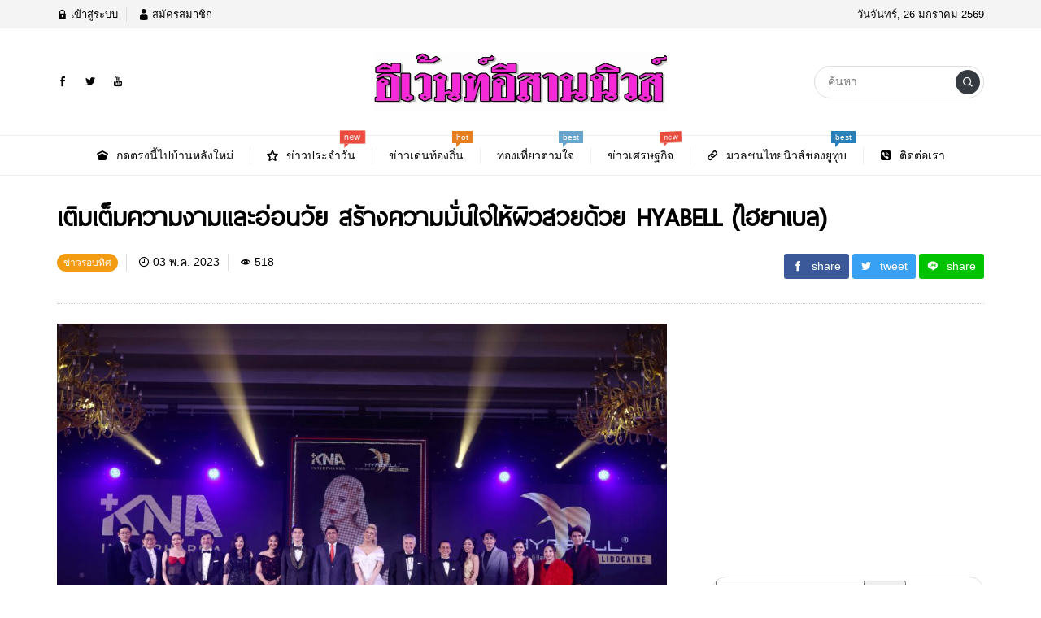

--- FILE ---
content_type: text/html; charset=UTF-8
request_url: https://www.eventesan.com/archives/26821
body_size: 22159
content:
<!DOCTYPE html>
<html lang="th" class="no-js app--light">
	<head>
		<meta charset="UTF-8">
		<title>เติมเต็มความงามและอ่อนวัย สร้างความมั่นใจให้ผิวสวยด้วย HYABELL (ไฮยาเบล) &#8211; eventesan.com</title>
		<meta property="og:title" content="เติมเต็มความงามและอ่อนวัย สร้างความมั่นใจให้ผิวสวยด้วย HYABELL (ไฮยาเบล) &#8211; eventesan.com" />
		<meta property="og:type" content="article" />
		<meta http-equiv="X-UA-Compatible" content="IE=edge, chrome=1" />
		<meta name="viewport" content="width=device-width, initial-scale=1">
		<link rel="shortcut icon" type="image/x-icon" href="https://www.eventesan.com/wp-content/themes/smartvariety_1.0.5/images/favicon.png"/>
				<link rel="pingback" href="https://www.eventesan.com/xmlrpc.php">
				<meta name='robots' content='max-image-preview:large' />
<link rel='dns-prefetch' href='//www.googletagmanager.com' />
<link rel='dns-prefetch' href='//pagead2.googlesyndication.com' />
<link rel="alternate" type="application/rss+xml" title="eventesan.com &raquo; เติมเต็มความงามและอ่อนวัย สร้างความมั่นใจให้ผิวสวยด้วย HYABELL (ไฮยาเบล) ฟีดความเห็น" href="https://www.eventesan.com/archives/26821/feed" />
<link rel="alternate" title="oEmbed (JSON)" type="application/json+oembed" href="https://www.eventesan.com/wp-json/oembed/1.0/embed?url=https%3A%2F%2Fwww.eventesan.com%2Farchives%2F26821" />
<link rel="alternate" title="oEmbed (XML)" type="text/xml+oembed" href="https://www.eventesan.com/wp-json/oembed/1.0/embed?url=https%3A%2F%2Fwww.eventesan.com%2Farchives%2F26821&#038;format=xml" />
<style id='wp-img-auto-sizes-contain-inline-css' type='text/css'>
img:is([sizes=auto i],[sizes^="auto," i]){contain-intrinsic-size:3000px 1500px}
/*# sourceURL=wp-img-auto-sizes-contain-inline-css */
</style>
<style id='wp-emoji-styles-inline-css' type='text/css'>

	img.wp-smiley, img.emoji {
		display: inline !important;
		border: none !important;
		box-shadow: none !important;
		height: 1em !important;
		width: 1em !important;
		margin: 0 0.07em !important;
		vertical-align: -0.1em !important;
		background: none !important;
		padding: 0 !important;
	}
/*# sourceURL=wp-emoji-styles-inline-css */
</style>
<style id='wp-block-library-inline-css' type='text/css'>
:root{--wp-block-synced-color:#7a00df;--wp-block-synced-color--rgb:122,0,223;--wp-bound-block-color:var(--wp-block-synced-color);--wp-editor-canvas-background:#ddd;--wp-admin-theme-color:#007cba;--wp-admin-theme-color--rgb:0,124,186;--wp-admin-theme-color-darker-10:#006ba1;--wp-admin-theme-color-darker-10--rgb:0,107,160.5;--wp-admin-theme-color-darker-20:#005a87;--wp-admin-theme-color-darker-20--rgb:0,90,135;--wp-admin-border-width-focus:2px}@media (min-resolution:192dpi){:root{--wp-admin-border-width-focus:1.5px}}.wp-element-button{cursor:pointer}:root .has-very-light-gray-background-color{background-color:#eee}:root .has-very-dark-gray-background-color{background-color:#313131}:root .has-very-light-gray-color{color:#eee}:root .has-very-dark-gray-color{color:#313131}:root .has-vivid-green-cyan-to-vivid-cyan-blue-gradient-background{background:linear-gradient(135deg,#00d084,#0693e3)}:root .has-purple-crush-gradient-background{background:linear-gradient(135deg,#34e2e4,#4721fb 50%,#ab1dfe)}:root .has-hazy-dawn-gradient-background{background:linear-gradient(135deg,#faaca8,#dad0ec)}:root .has-subdued-olive-gradient-background{background:linear-gradient(135deg,#fafae1,#67a671)}:root .has-atomic-cream-gradient-background{background:linear-gradient(135deg,#fdd79a,#004a59)}:root .has-nightshade-gradient-background{background:linear-gradient(135deg,#330968,#31cdcf)}:root .has-midnight-gradient-background{background:linear-gradient(135deg,#020381,#2874fc)}:root{--wp--preset--font-size--normal:16px;--wp--preset--font-size--huge:42px}.has-regular-font-size{font-size:1em}.has-larger-font-size{font-size:2.625em}.has-normal-font-size{font-size:var(--wp--preset--font-size--normal)}.has-huge-font-size{font-size:var(--wp--preset--font-size--huge)}.has-text-align-center{text-align:center}.has-text-align-left{text-align:left}.has-text-align-right{text-align:right}.has-fit-text{white-space:nowrap!important}#end-resizable-editor-section{display:none}.aligncenter{clear:both}.items-justified-left{justify-content:flex-start}.items-justified-center{justify-content:center}.items-justified-right{justify-content:flex-end}.items-justified-space-between{justify-content:space-between}.screen-reader-text{border:0;clip-path:inset(50%);height:1px;margin:-1px;overflow:hidden;padding:0;position:absolute;width:1px;word-wrap:normal!important}.screen-reader-text:focus{background-color:#ddd;clip-path:none;color:#444;display:block;font-size:1em;height:auto;left:5px;line-height:normal;padding:15px 23px 14px;text-decoration:none;top:5px;width:auto;z-index:100000}html :where(.has-border-color){border-style:solid}html :where([style*=border-top-color]){border-top-style:solid}html :where([style*=border-right-color]){border-right-style:solid}html :where([style*=border-bottom-color]){border-bottom-style:solid}html :where([style*=border-left-color]){border-left-style:solid}html :where([style*=border-width]){border-style:solid}html :where([style*=border-top-width]){border-top-style:solid}html :where([style*=border-right-width]){border-right-style:solid}html :where([style*=border-bottom-width]){border-bottom-style:solid}html :where([style*=border-left-width]){border-left-style:solid}html :where(img[class*=wp-image-]){height:auto;max-width:100%}:where(figure){margin:0 0 1em}html :where(.is-position-sticky){--wp-admin--admin-bar--position-offset:var(--wp-admin--admin-bar--height,0px)}@media screen and (max-width:600px){html :where(.is-position-sticky){--wp-admin--admin-bar--position-offset:0px}}

/*# sourceURL=wp-block-library-inline-css */
</style><style id='wp-block-image-inline-css' type='text/css'>
.wp-block-image>a,.wp-block-image>figure>a{display:inline-block}.wp-block-image img{box-sizing:border-box;height:auto;max-width:100%;vertical-align:bottom}@media not (prefers-reduced-motion){.wp-block-image img.hide{visibility:hidden}.wp-block-image img.show{animation:show-content-image .4s}}.wp-block-image[style*=border-radius] img,.wp-block-image[style*=border-radius]>a{border-radius:inherit}.wp-block-image.has-custom-border img{box-sizing:border-box}.wp-block-image.aligncenter{text-align:center}.wp-block-image.alignfull>a,.wp-block-image.alignwide>a{width:100%}.wp-block-image.alignfull img,.wp-block-image.alignwide img{height:auto;width:100%}.wp-block-image .aligncenter,.wp-block-image .alignleft,.wp-block-image .alignright,.wp-block-image.aligncenter,.wp-block-image.alignleft,.wp-block-image.alignright{display:table}.wp-block-image .aligncenter>figcaption,.wp-block-image .alignleft>figcaption,.wp-block-image .alignright>figcaption,.wp-block-image.aligncenter>figcaption,.wp-block-image.alignleft>figcaption,.wp-block-image.alignright>figcaption{caption-side:bottom;display:table-caption}.wp-block-image .alignleft{float:left;margin:.5em 1em .5em 0}.wp-block-image .alignright{float:right;margin:.5em 0 .5em 1em}.wp-block-image .aligncenter{margin-left:auto;margin-right:auto}.wp-block-image :where(figcaption){margin-bottom:1em;margin-top:.5em}.wp-block-image.is-style-circle-mask img{border-radius:9999px}@supports ((-webkit-mask-image:none) or (mask-image:none)) or (-webkit-mask-image:none){.wp-block-image.is-style-circle-mask img{border-radius:0;-webkit-mask-image:url('data:image/svg+xml;utf8,<svg viewBox="0 0 100 100" xmlns="http://www.w3.org/2000/svg"><circle cx="50" cy="50" r="50"/></svg>');mask-image:url('data:image/svg+xml;utf8,<svg viewBox="0 0 100 100" xmlns="http://www.w3.org/2000/svg"><circle cx="50" cy="50" r="50"/></svg>');mask-mode:alpha;-webkit-mask-position:center;mask-position:center;-webkit-mask-repeat:no-repeat;mask-repeat:no-repeat;-webkit-mask-size:contain;mask-size:contain}}:root :where(.wp-block-image.is-style-rounded img,.wp-block-image .is-style-rounded img){border-radius:9999px}.wp-block-image figure{margin:0}.wp-lightbox-container{display:flex;flex-direction:column;position:relative}.wp-lightbox-container img{cursor:zoom-in}.wp-lightbox-container img:hover+button{opacity:1}.wp-lightbox-container button{align-items:center;backdrop-filter:blur(16px) saturate(180%);background-color:#5a5a5a40;border:none;border-radius:4px;cursor:zoom-in;display:flex;height:20px;justify-content:center;opacity:0;padding:0;position:absolute;right:16px;text-align:center;top:16px;width:20px;z-index:100}@media not (prefers-reduced-motion){.wp-lightbox-container button{transition:opacity .2s ease}}.wp-lightbox-container button:focus-visible{outline:3px auto #5a5a5a40;outline:3px auto -webkit-focus-ring-color;outline-offset:3px}.wp-lightbox-container button:hover{cursor:pointer;opacity:1}.wp-lightbox-container button:focus{opacity:1}.wp-lightbox-container button:focus,.wp-lightbox-container button:hover,.wp-lightbox-container button:not(:hover):not(:active):not(.has-background){background-color:#5a5a5a40;border:none}.wp-lightbox-overlay{box-sizing:border-box;cursor:zoom-out;height:100vh;left:0;overflow:hidden;position:fixed;top:0;visibility:hidden;width:100%;z-index:100000}.wp-lightbox-overlay .close-button{align-items:center;cursor:pointer;display:flex;justify-content:center;min-height:40px;min-width:40px;padding:0;position:absolute;right:calc(env(safe-area-inset-right) + 16px);top:calc(env(safe-area-inset-top) + 16px);z-index:5000000}.wp-lightbox-overlay .close-button:focus,.wp-lightbox-overlay .close-button:hover,.wp-lightbox-overlay .close-button:not(:hover):not(:active):not(.has-background){background:none;border:none}.wp-lightbox-overlay .lightbox-image-container{height:var(--wp--lightbox-container-height);left:50%;overflow:hidden;position:absolute;top:50%;transform:translate(-50%,-50%);transform-origin:top left;width:var(--wp--lightbox-container-width);z-index:9999999999}.wp-lightbox-overlay .wp-block-image{align-items:center;box-sizing:border-box;display:flex;height:100%;justify-content:center;margin:0;position:relative;transform-origin:0 0;width:100%;z-index:3000000}.wp-lightbox-overlay .wp-block-image img{height:var(--wp--lightbox-image-height);min-height:var(--wp--lightbox-image-height);min-width:var(--wp--lightbox-image-width);width:var(--wp--lightbox-image-width)}.wp-lightbox-overlay .wp-block-image figcaption{display:none}.wp-lightbox-overlay button{background:none;border:none}.wp-lightbox-overlay .scrim{background-color:#fff;height:100%;opacity:.9;position:absolute;width:100%;z-index:2000000}.wp-lightbox-overlay.active{visibility:visible}@media not (prefers-reduced-motion){.wp-lightbox-overlay.active{animation:turn-on-visibility .25s both}.wp-lightbox-overlay.active img{animation:turn-on-visibility .35s both}.wp-lightbox-overlay.show-closing-animation:not(.active){animation:turn-off-visibility .35s both}.wp-lightbox-overlay.show-closing-animation:not(.active) img{animation:turn-off-visibility .25s both}.wp-lightbox-overlay.zoom.active{animation:none;opacity:1;visibility:visible}.wp-lightbox-overlay.zoom.active .lightbox-image-container{animation:lightbox-zoom-in .4s}.wp-lightbox-overlay.zoom.active .lightbox-image-container img{animation:none}.wp-lightbox-overlay.zoom.active .scrim{animation:turn-on-visibility .4s forwards}.wp-lightbox-overlay.zoom.show-closing-animation:not(.active){animation:none}.wp-lightbox-overlay.zoom.show-closing-animation:not(.active) .lightbox-image-container{animation:lightbox-zoom-out .4s}.wp-lightbox-overlay.zoom.show-closing-animation:not(.active) .lightbox-image-container img{animation:none}.wp-lightbox-overlay.zoom.show-closing-animation:not(.active) .scrim{animation:turn-off-visibility .4s forwards}}@keyframes show-content-image{0%{visibility:hidden}99%{visibility:hidden}to{visibility:visible}}@keyframes turn-on-visibility{0%{opacity:0}to{opacity:1}}@keyframes turn-off-visibility{0%{opacity:1;visibility:visible}99%{opacity:0;visibility:visible}to{opacity:0;visibility:hidden}}@keyframes lightbox-zoom-in{0%{transform:translate(calc((-100vw + var(--wp--lightbox-scrollbar-width))/2 + var(--wp--lightbox-initial-left-position)),calc(-50vh + var(--wp--lightbox-initial-top-position))) scale(var(--wp--lightbox-scale))}to{transform:translate(-50%,-50%) scale(1)}}@keyframes lightbox-zoom-out{0%{transform:translate(-50%,-50%) scale(1);visibility:visible}99%{visibility:visible}to{transform:translate(calc((-100vw + var(--wp--lightbox-scrollbar-width))/2 + var(--wp--lightbox-initial-left-position)),calc(-50vh + var(--wp--lightbox-initial-top-position))) scale(var(--wp--lightbox-scale));visibility:hidden}}
/*# sourceURL=https://www.eventesan.com/wp-includes/blocks/image/style.min.css */
</style>
<style id='wp-block-embed-inline-css' type='text/css'>
.wp-block-embed.alignleft,.wp-block-embed.alignright,.wp-block[data-align=left]>[data-type="core/embed"],.wp-block[data-align=right]>[data-type="core/embed"]{max-width:360px;width:100%}.wp-block-embed.alignleft .wp-block-embed__wrapper,.wp-block-embed.alignright .wp-block-embed__wrapper,.wp-block[data-align=left]>[data-type="core/embed"] .wp-block-embed__wrapper,.wp-block[data-align=right]>[data-type="core/embed"] .wp-block-embed__wrapper{min-width:280px}.wp-block-cover .wp-block-embed{min-height:240px;min-width:320px}.wp-block-embed{overflow-wrap:break-word}.wp-block-embed :where(figcaption){margin-bottom:1em;margin-top:.5em}.wp-block-embed iframe{max-width:100%}.wp-block-embed__wrapper{position:relative}.wp-embed-responsive .wp-has-aspect-ratio .wp-block-embed__wrapper:before{content:"";display:block;padding-top:50%}.wp-embed-responsive .wp-has-aspect-ratio iframe{bottom:0;height:100%;left:0;position:absolute;right:0;top:0;width:100%}.wp-embed-responsive .wp-embed-aspect-21-9 .wp-block-embed__wrapper:before{padding-top:42.85%}.wp-embed-responsive .wp-embed-aspect-18-9 .wp-block-embed__wrapper:before{padding-top:50%}.wp-embed-responsive .wp-embed-aspect-16-9 .wp-block-embed__wrapper:before{padding-top:56.25%}.wp-embed-responsive .wp-embed-aspect-4-3 .wp-block-embed__wrapper:before{padding-top:75%}.wp-embed-responsive .wp-embed-aspect-1-1 .wp-block-embed__wrapper:before{padding-top:100%}.wp-embed-responsive .wp-embed-aspect-9-16 .wp-block-embed__wrapper:before{padding-top:177.77%}.wp-embed-responsive .wp-embed-aspect-1-2 .wp-block-embed__wrapper:before{padding-top:200%}
/*# sourceURL=https://www.eventesan.com/wp-includes/blocks/embed/style.min.css */
</style>
<style id='wp-block-paragraph-inline-css' type='text/css'>
.is-small-text{font-size:.875em}.is-regular-text{font-size:1em}.is-large-text{font-size:2.25em}.is-larger-text{font-size:3em}.has-drop-cap:not(:focus):first-letter{float:left;font-size:8.4em;font-style:normal;font-weight:100;line-height:.68;margin:.05em .1em 0 0;text-transform:uppercase}body.rtl .has-drop-cap:not(:focus):first-letter{float:none;margin-left:.1em}p.has-drop-cap.has-background{overflow:hidden}:root :where(p.has-background){padding:1.25em 2.375em}:where(p.has-text-color:not(.has-link-color)) a{color:inherit}p.has-text-align-left[style*="writing-mode:vertical-lr"],p.has-text-align-right[style*="writing-mode:vertical-rl"]{rotate:180deg}
/*# sourceURL=https://www.eventesan.com/wp-includes/blocks/paragraph/style.min.css */
</style>
<style id='global-styles-inline-css' type='text/css'>
:root{--wp--preset--aspect-ratio--square: 1;--wp--preset--aspect-ratio--4-3: 4/3;--wp--preset--aspect-ratio--3-4: 3/4;--wp--preset--aspect-ratio--3-2: 3/2;--wp--preset--aspect-ratio--2-3: 2/3;--wp--preset--aspect-ratio--16-9: 16/9;--wp--preset--aspect-ratio--9-16: 9/16;--wp--preset--color--black: #000000;--wp--preset--color--cyan-bluish-gray: #abb8c3;--wp--preset--color--white: #ffffff;--wp--preset--color--pale-pink: #f78da7;--wp--preset--color--vivid-red: #cf2e2e;--wp--preset--color--luminous-vivid-orange: #ff6900;--wp--preset--color--luminous-vivid-amber: #fcb900;--wp--preset--color--light-green-cyan: #7bdcb5;--wp--preset--color--vivid-green-cyan: #00d084;--wp--preset--color--pale-cyan-blue: #8ed1fc;--wp--preset--color--vivid-cyan-blue: #0693e3;--wp--preset--color--vivid-purple: #9b51e0;--wp--preset--gradient--vivid-cyan-blue-to-vivid-purple: linear-gradient(135deg,rgb(6,147,227) 0%,rgb(155,81,224) 100%);--wp--preset--gradient--light-green-cyan-to-vivid-green-cyan: linear-gradient(135deg,rgb(122,220,180) 0%,rgb(0,208,130) 100%);--wp--preset--gradient--luminous-vivid-amber-to-luminous-vivid-orange: linear-gradient(135deg,rgb(252,185,0) 0%,rgb(255,105,0) 100%);--wp--preset--gradient--luminous-vivid-orange-to-vivid-red: linear-gradient(135deg,rgb(255,105,0) 0%,rgb(207,46,46) 100%);--wp--preset--gradient--very-light-gray-to-cyan-bluish-gray: linear-gradient(135deg,rgb(238,238,238) 0%,rgb(169,184,195) 100%);--wp--preset--gradient--cool-to-warm-spectrum: linear-gradient(135deg,rgb(74,234,220) 0%,rgb(151,120,209) 20%,rgb(207,42,186) 40%,rgb(238,44,130) 60%,rgb(251,105,98) 80%,rgb(254,248,76) 100%);--wp--preset--gradient--blush-light-purple: linear-gradient(135deg,rgb(255,206,236) 0%,rgb(152,150,240) 100%);--wp--preset--gradient--blush-bordeaux: linear-gradient(135deg,rgb(254,205,165) 0%,rgb(254,45,45) 50%,rgb(107,0,62) 100%);--wp--preset--gradient--luminous-dusk: linear-gradient(135deg,rgb(255,203,112) 0%,rgb(199,81,192) 50%,rgb(65,88,208) 100%);--wp--preset--gradient--pale-ocean: linear-gradient(135deg,rgb(255,245,203) 0%,rgb(182,227,212) 50%,rgb(51,167,181) 100%);--wp--preset--gradient--electric-grass: linear-gradient(135deg,rgb(202,248,128) 0%,rgb(113,206,126) 100%);--wp--preset--gradient--midnight: linear-gradient(135deg,rgb(2,3,129) 0%,rgb(40,116,252) 100%);--wp--preset--font-size--small: 13px;--wp--preset--font-size--medium: 20px;--wp--preset--font-size--large: 36px;--wp--preset--font-size--x-large: 42px;--wp--preset--spacing--20: 0.44rem;--wp--preset--spacing--30: 0.67rem;--wp--preset--spacing--40: 1rem;--wp--preset--spacing--50: 1.5rem;--wp--preset--spacing--60: 2.25rem;--wp--preset--spacing--70: 3.38rem;--wp--preset--spacing--80: 5.06rem;--wp--preset--shadow--natural: 6px 6px 9px rgba(0, 0, 0, 0.2);--wp--preset--shadow--deep: 12px 12px 50px rgba(0, 0, 0, 0.4);--wp--preset--shadow--sharp: 6px 6px 0px rgba(0, 0, 0, 0.2);--wp--preset--shadow--outlined: 6px 6px 0px -3px rgb(255, 255, 255), 6px 6px rgb(0, 0, 0);--wp--preset--shadow--crisp: 6px 6px 0px rgb(0, 0, 0);}:where(.is-layout-flex){gap: 0.5em;}:where(.is-layout-grid){gap: 0.5em;}body .is-layout-flex{display: flex;}.is-layout-flex{flex-wrap: wrap;align-items: center;}.is-layout-flex > :is(*, div){margin: 0;}body .is-layout-grid{display: grid;}.is-layout-grid > :is(*, div){margin: 0;}:where(.wp-block-columns.is-layout-flex){gap: 2em;}:where(.wp-block-columns.is-layout-grid){gap: 2em;}:where(.wp-block-post-template.is-layout-flex){gap: 1.25em;}:where(.wp-block-post-template.is-layout-grid){gap: 1.25em;}.has-black-color{color: var(--wp--preset--color--black) !important;}.has-cyan-bluish-gray-color{color: var(--wp--preset--color--cyan-bluish-gray) !important;}.has-white-color{color: var(--wp--preset--color--white) !important;}.has-pale-pink-color{color: var(--wp--preset--color--pale-pink) !important;}.has-vivid-red-color{color: var(--wp--preset--color--vivid-red) !important;}.has-luminous-vivid-orange-color{color: var(--wp--preset--color--luminous-vivid-orange) !important;}.has-luminous-vivid-amber-color{color: var(--wp--preset--color--luminous-vivid-amber) !important;}.has-light-green-cyan-color{color: var(--wp--preset--color--light-green-cyan) !important;}.has-vivid-green-cyan-color{color: var(--wp--preset--color--vivid-green-cyan) !important;}.has-pale-cyan-blue-color{color: var(--wp--preset--color--pale-cyan-blue) !important;}.has-vivid-cyan-blue-color{color: var(--wp--preset--color--vivid-cyan-blue) !important;}.has-vivid-purple-color{color: var(--wp--preset--color--vivid-purple) !important;}.has-black-background-color{background-color: var(--wp--preset--color--black) !important;}.has-cyan-bluish-gray-background-color{background-color: var(--wp--preset--color--cyan-bluish-gray) !important;}.has-white-background-color{background-color: var(--wp--preset--color--white) !important;}.has-pale-pink-background-color{background-color: var(--wp--preset--color--pale-pink) !important;}.has-vivid-red-background-color{background-color: var(--wp--preset--color--vivid-red) !important;}.has-luminous-vivid-orange-background-color{background-color: var(--wp--preset--color--luminous-vivid-orange) !important;}.has-luminous-vivid-amber-background-color{background-color: var(--wp--preset--color--luminous-vivid-amber) !important;}.has-light-green-cyan-background-color{background-color: var(--wp--preset--color--light-green-cyan) !important;}.has-vivid-green-cyan-background-color{background-color: var(--wp--preset--color--vivid-green-cyan) !important;}.has-pale-cyan-blue-background-color{background-color: var(--wp--preset--color--pale-cyan-blue) !important;}.has-vivid-cyan-blue-background-color{background-color: var(--wp--preset--color--vivid-cyan-blue) !important;}.has-vivid-purple-background-color{background-color: var(--wp--preset--color--vivid-purple) !important;}.has-black-border-color{border-color: var(--wp--preset--color--black) !important;}.has-cyan-bluish-gray-border-color{border-color: var(--wp--preset--color--cyan-bluish-gray) !important;}.has-white-border-color{border-color: var(--wp--preset--color--white) !important;}.has-pale-pink-border-color{border-color: var(--wp--preset--color--pale-pink) !important;}.has-vivid-red-border-color{border-color: var(--wp--preset--color--vivid-red) !important;}.has-luminous-vivid-orange-border-color{border-color: var(--wp--preset--color--luminous-vivid-orange) !important;}.has-luminous-vivid-amber-border-color{border-color: var(--wp--preset--color--luminous-vivid-amber) !important;}.has-light-green-cyan-border-color{border-color: var(--wp--preset--color--light-green-cyan) !important;}.has-vivid-green-cyan-border-color{border-color: var(--wp--preset--color--vivid-green-cyan) !important;}.has-pale-cyan-blue-border-color{border-color: var(--wp--preset--color--pale-cyan-blue) !important;}.has-vivid-cyan-blue-border-color{border-color: var(--wp--preset--color--vivid-cyan-blue) !important;}.has-vivid-purple-border-color{border-color: var(--wp--preset--color--vivid-purple) !important;}.has-vivid-cyan-blue-to-vivid-purple-gradient-background{background: var(--wp--preset--gradient--vivid-cyan-blue-to-vivid-purple) !important;}.has-light-green-cyan-to-vivid-green-cyan-gradient-background{background: var(--wp--preset--gradient--light-green-cyan-to-vivid-green-cyan) !important;}.has-luminous-vivid-amber-to-luminous-vivid-orange-gradient-background{background: var(--wp--preset--gradient--luminous-vivid-amber-to-luminous-vivid-orange) !important;}.has-luminous-vivid-orange-to-vivid-red-gradient-background{background: var(--wp--preset--gradient--luminous-vivid-orange-to-vivid-red) !important;}.has-very-light-gray-to-cyan-bluish-gray-gradient-background{background: var(--wp--preset--gradient--very-light-gray-to-cyan-bluish-gray) !important;}.has-cool-to-warm-spectrum-gradient-background{background: var(--wp--preset--gradient--cool-to-warm-spectrum) !important;}.has-blush-light-purple-gradient-background{background: var(--wp--preset--gradient--blush-light-purple) !important;}.has-blush-bordeaux-gradient-background{background: var(--wp--preset--gradient--blush-bordeaux) !important;}.has-luminous-dusk-gradient-background{background: var(--wp--preset--gradient--luminous-dusk) !important;}.has-pale-ocean-gradient-background{background: var(--wp--preset--gradient--pale-ocean) !important;}.has-electric-grass-gradient-background{background: var(--wp--preset--gradient--electric-grass) !important;}.has-midnight-gradient-background{background: var(--wp--preset--gradient--midnight) !important;}.has-small-font-size{font-size: var(--wp--preset--font-size--small) !important;}.has-medium-font-size{font-size: var(--wp--preset--font-size--medium) !important;}.has-large-font-size{font-size: var(--wp--preset--font-size--large) !important;}.has-x-large-font-size{font-size: var(--wp--preset--font-size--x-large) !important;}
/*# sourceURL=global-styles-inline-css */
</style>

<style id='classic-theme-styles-inline-css' type='text/css'>
/*! This file is auto-generated */
.wp-block-button__link{color:#fff;background-color:#32373c;border-radius:9999px;box-shadow:none;text-decoration:none;padding:calc(.667em + 2px) calc(1.333em + 2px);font-size:1.125em}.wp-block-file__button{background:#32373c;color:#fff;text-decoration:none}
/*# sourceURL=/wp-includes/css/classic-themes.min.css */
</style>
<link rel='stylesheet' id='custom-toolbar-css' href='https://www.eventesan.com/wp-content/themes/smartvariety_1.0.5/styles/custom-wp-toolbar-link.css?ver=6.9' type='text/css' media='all' />
<link rel='stylesheet' id='indytheme-vender-css-css' href='https://www.eventesan.com/wp-content/themes/smartvariety_1.0.5/styles/icofont.min.css?ver=6.9' type='text/css' media='all' />
<link rel='stylesheet' id='indytheme-icon-css-css' href='https://www.eventesan.com/wp-content/themes/smartvariety_1.0.5/styles/vender.min.css?ver=6.9' type='text/css' media='all' />
<link rel='stylesheet' id='indytheme-main-css-css' href='https://www.eventesan.com/wp-content/themes/smartvariety_1.0.5/styles/main.css?ver=6.9' type='text/css' media='all' />
<script type="text/javascript" src="https://www.eventesan.com/wp-content/themes/smartvariety_1.0.5/scripts/vender.min.js?ver=6.9" id="indytheme-vender-js-js"></script>
<script type="text/javascript" src="https://www.eventesan.com/wp-content/themes/smartvariety_1.0.5/scripts/main.min.js?ver=6.9" id="indytheme-main-js-js"></script>

<!-- Google tag (gtag.js) snippet added by Site Kit -->
<!-- Google Analytics snippet added by Site Kit -->
<script type="text/javascript" src="https://www.googletagmanager.com/gtag/js?id=G-1L7EL1R2CH" id="google_gtagjs-js" async></script>
<script type="text/javascript" id="google_gtagjs-js-after">
/* <![CDATA[ */
window.dataLayer = window.dataLayer || [];function gtag(){dataLayer.push(arguments);}
gtag("set","linker",{"domains":["www.eventesan.com"]});
gtag("js", new Date());
gtag("set", "developer_id.dZTNiMT", true);
gtag("config", "G-1L7EL1R2CH");
//# sourceURL=google_gtagjs-js-after
/* ]]> */
</script>
<link rel="https://api.w.org/" href="https://www.eventesan.com/wp-json/" /><link rel="alternate" title="JSON" type="application/json" href="https://www.eventesan.com/wp-json/wp/v2/posts/26821" /><link rel="EditURI" type="application/rsd+xml" title="RSD" href="https://www.eventesan.com/xmlrpc.php?rsd" />
<meta name="generator" content="WordPress 6.9" />
<link rel="canonical" href="https://www.eventesan.com/archives/26821" />
<link rel='shortlink' href='https://www.eventesan.com/?p=26821' />
<!-- auto ad code generated by Easy Google AdSense plugin v1.0.13 --><script async src="https://pagead2.googlesyndication.com/pagead/js/adsbygoogle.js?client=ca-pub-1220691867149132" crossorigin="anonymous"></script><!-- Easy Google AdSense plugin --><meta name="generator" content="Site Kit by Google 1.166.0" /><meta name="description" content="บริษัท เค.เอ็น.เอ. อินเตอร์ฟาร์มา จำกัดผู้จำหน่ายผลิตภัณฑ์ทางเภสัชภัณฑ์ และเวชภัณฑ์ชั้นนำ และ ผู้นำเข้าHYABELL FILLERในประเทศไทยอย่างเป็นทางการแต่เพียงผู้เดียวแตกไลน์ธุรกิจสู่ตลาดความงาม ลุยวงการฟิลเลอร์เปิดตัวHYABELL(ไฮยาเบล) ผลิตภัณฑ์สารเติมเต็มบริสุทธิ์ (ฟิลเลอร์) ใหม่ล่าสุด4ซีรีส์ มาตรฐานแบรนด์ร" /><meta property="og:description" content="บริษัท เค.เอ็น.เอ. อินเตอร์ฟาร์มา จำกัดผู้จำหน่ายผลิตภัณฑ์ทางเภสัชภัณฑ์ และเวชภัณฑ์ชั้นนำ และ ผู้นำเข้าHYABELL FILLERในประเทศไทยอย่างเป็นทางการแต่เพียงผู้เดียวแตกไลน์ธุรกิจสู่ตลาดความงาม ลุยวงการฟิลเลอร์เปิดตัวHYABELL(ไฮยาเบล) ผลิตภัณฑ์สารเติมเต็มบริสุทธิ์ (ฟิลเลอร์) ใหม่ล่าสุด4ซีรีส์ มาตรฐานแบรนด์ร" /><meta property="og:image" content="https://www.eventesan.com/wp-content/uploads/2023/05/H_0428-1024x683.jpg" /><meta name="google-site-verification" content="8iqXL-Bl0V9rMgKcOnhoHgg69kzkTu8kEs5zUJQPGm4">
<!-- Google AdSense meta tags added by Site Kit -->
<meta name="google-adsense-platform-account" content="ca-host-pub-2644536267352236">
<meta name="google-adsense-platform-domain" content="sitekit.withgoogle.com">
<!-- End Google AdSense meta tags added by Site Kit -->
<style type="text/css">.recentcomments a{display:inline !important;padding:0 !important;margin:0 !important;}</style>
<!-- Google Tag Manager snippet added by Site Kit -->
<script type="text/javascript">
/* <![CDATA[ */

			( function( w, d, s, l, i ) {
				w[l] = w[l] || [];
				w[l].push( {'gtm.start': new Date().getTime(), event: 'gtm.js'} );
				var f = d.getElementsByTagName( s )[0],
					j = d.createElement( s ), dl = l != 'dataLayer' ? '&l=' + l : '';
				j.async = true;
				j.src = 'https://www.googletagmanager.com/gtm.js?id=' + i + dl;
				f.parentNode.insertBefore( j, f );
			} )( window, document, 'script', 'dataLayer', 'GTM-WF34594' );
			
/* ]]> */
</script>

<!-- End Google Tag Manager snippet added by Site Kit -->

<!-- Google AdSense snippet added by Site Kit -->
<script type="text/javascript" async="async" src="https://pagead2.googlesyndication.com/pagead/js/adsbygoogle.js?client=ca-pub-1220691867149132&amp;host=ca-host-pub-2644536267352236" crossorigin="anonymous"></script>

<!-- End Google AdSense snippet added by Site Kit -->
<link rel="icon" href="https://www.eventesan.com/wp-content/uploads/2023/03/cropped-EventesanLogo03-2-32x32.jpg" sizes="32x32" />
<link rel="icon" href="https://www.eventesan.com/wp-content/uploads/2023/03/cropped-EventesanLogo03-2-192x192.jpg" sizes="192x192" />
<link rel="apple-touch-icon" href="https://www.eventesan.com/wp-content/uploads/2023/03/cropped-EventesanLogo03-2-180x180.jpg" />
<meta name="msapplication-TileImage" content="https://www.eventesan.com/wp-content/uploads/2023/03/cropped-EventesanLogo03-2-270x270.jpg" />
	</head>
	<body class="text-primary-color">
		<div id="back-to-top"></div>
		<header class="container-fluid">
			
<div class="row header d-none d-lg-block">
        <div class="col-12 header__top flex-center-y">
        <div class="container p-0 flex-center-y justify-content-between">
            <div class="headertop__account">
                
        <div class="account__item">
        <a class="text-primary-color" href="https://www.eventesan.com/wp-login.php">
            <i class="icofont-lock"></i> เข้าสู่ระบบ        </a>
    </div>
    <div class="account__item">
        <a class="text-primary-color" href="https://www.eventesan.com/wp-login.php?action=register">
            <i class="icofont-user"></i> สมัครสมาชิก        </a>
    </div>
                </div>
            <div class="headertop__date">
                วันจันทร์, 26 มกราคม 2569            </div>
        </div>
    </div>

        <div class="col-12 header__bottom flex-center-y">
        <div class="container p-0">
            <div class="row">
                <div class="col-4 flex-center-y">
                    
<div class="socialfollow d-flex">
        <a href="https://www.facebook.com/mctnewskk" target="_blank">
        <div class="socialfollow__item socialfollow__item--facebook text-primary-color">
            <i class="icofont-facebook"></i>
        </div>
    </a>
        <a href="https://twitter.com/tong10113" target="_blank">
        <div class="socialfollow__item socialfollow__item--twitter text-primary-color">
            <i class="icofont-twitter"></i>
        </div>
    </a>
        <a href="https://www.youtube.com/channel/UCzUGuRmwVXqMB8DVpKYUKEA" target="_blank">
        <div class="socialfollow__item socialfollow__item--youtube text-primary-color">
            <i class="icofont-youtube"></i>
        </div>
    </a>
    </div>                </div>
                <div class="col-4 headerbottom__logo flex-center">
                    <a href="https://www.eventesan.com">
                        <img src="https://www.eventesan.com/wp-content/uploads/2023/03/EventesanLogo03-1.jpg" alt="logo">
                    </a>
                </div>
                <div class="col-4 flex-center-y justify-content-end">
                    <form class="searchform" method="get" action="https://www.eventesan.com/">
    <div class="input-group">
        <input type="text" class="searchform__input text-primary-color" name="s" value="" placeholder="ค้นหา">
        <div class="searchform__button input-group-append">
            <button class="" type="button flex-center">
                <i class="icofont-search-1"></i>
            </button>
        </div>
    </div>
</form>                </div>
            </div>
        </div>
    </div>

        <nav class="col-12 navlg flex-center-y">
    <div class="container p-0">
        <div class="row">
            <div class="menu-wrapper flex-center">
                                                <a class="navlg__menu text-primary-color" href="https://muanchonthainews.com/">
                
                    <div class="navlgmenu__item flex-center-y">
                                                <div class="icon"><i class="icofont-ui-home"></i></div>
                                                <div class="title">กดตรงนี้ไปบ้านหลังใหม่</div>
                                            </div>

                    
                    
                                </a>
                                                                <a class="navlg__menu text-primary-color" href="https://www.eventesan.com/archives/category/news">
                
                    <div class="navlgmenu__item flex-center-y">
                                                <div class="icon"><i class="icofont-ui-rate-blank"></i></div>
                                                <div class="title">ข่าวประจำวัน</div>
                                            </div>

                    
                                        <div class="navlgmenu__tag navlgmenu__tag--new animated infinite heartBeat">
                        <div class="text">new</div>
                    </div>
                    
                                </a>
                                                                <a class="navlg__menu text-primary-color" href="https://www.eventesan.com/archives/category/local-news">
                
                    <div class="navlgmenu__item flex-center-y">
                                                <div class="title">ข่าวเด่นท้องถิ่น</div>
                                            </div>

                    
                                        <div class="navlgmenu__tag navlgmenu__tag--hot animated infinite bounce">
                        <div class="text">hot</div>
                    </div>
                    
                                </a>
                                                                <a class="navlg__menu text-primary-color" href="https://www.eventesan.com/archives/category/travel-in-thailaod">
                
                    <div class="navlgmenu__item flex-center-y">
                                                <div class="title">ท่องเที่ยวตามใจ</div>
                                            </div>

                    
                                        <div class="navlgmenu__tag navlgmenu__tag--best animated infinite flash">
                        <div class="text">best</div>
                    </div>
                    
                                </a>
                                                                <a class="navlg__menu text-primary-color" href="https://www.eventesan.com/archives/category/economy">
                
                    <div class="navlgmenu__item flex-center-y">
                                                <div class="title">ข่าวเศรษฐกิจ</div>
                                            </div>

                    
                                        <div class="navlgmenu__tag navlgmenu__tag--new animated infinite tada">
                        <div class="text">new</div>
                    </div>
                    
                                </a>
                                                                <a class="navlg__menu text-primary-color" href="https://www.youtube.com/channel/UCzUGuRmwVXqMB8DVpKYUKEA">
                
                    <div class="navlgmenu__item flex-center-y">
                                                <div class="icon"><i class="icofont-link"></i></div>
                                                <div class="title">มวลชนไทยนิวส์ช่องยูทูบ</div>
                                            </div>

                    
                                        <div class="navlgmenu__tag navlgmenu__tag--best animated infinite bounce">
                        <div class="text">best</div>
                    </div>
                    
                                </a>
                                                                <a class="navlg__menu text-primary-color" href="https://www.eventesan.com/archives/category/%e0%b8%ab%e0%b8%88%e0%b8%81-%e0%b9%80%e0%b8%ad%e0%b8%b4%e0%b8%a3%e0%b8%98%e0%b9%8c%e0%b9%81%e0%b8%a1%e0%b8%aa%e0%b8%a1%e0%b8%b5%e0%b9%80%e0%b8%94%e0%b8%b5%e0%b8%a2-0628929797">
                
                    <div class="navlgmenu__item flex-center-y">
                                                <div class="icon"><i class="icofont-viber"></i></div>
                                                <div class="title">ติดต่อเรา</div>
                                            </div>

                    
                    
                                </a>
                                            </div>
        </div>
    </div>
</nav></div>			<div class="row headerxs d-flex d-lg-none align-items-center w-100">
    <div id="moremenu-button" class="col headerxs__morebutton text-left">
        <i class="icofont-navigation-menu"></i>
    </div>
    <div class="col headerxs__logo text-center">
        <a href="https://www.eventesan.com">
            <img src="https://www.eventesan.com/wp-content/uploads/2023/03/EventesanLogo03-1.jpg" alt="logo">
        </a>
    </div>
    <div id="search-xs-button" class="col headerxs__searchbutton text-right">
        <i class="icofont-search-1"></i>
    </div>
</div>
<div class="navxs drawerxs">
    <div class="closebutton" id="close-navxs-button">
        <i class="icofont-close-line"></i>
    </div>

    <div class="col-12 navxs__menulist">
                        <a class="navxsmenulist__menu d-flex" href="https://muanchonthainews.com/">
        
            <div class="navxsmenulist__item flex-center-y w-100" data-toggle="collapse" data-target="#submenu-0" href="#submenu-0" aria-controls="submenu-0" style="cursor: pointer">
                                <div class="icon"><i class="icofont-ui-home"></i></div>
                                <div class="title flex-grow-1">กดตรงนี้ไปบ้านหลังใหม่</div>

                
                            </div>

            
                </a>
                                <a class="navxsmenulist__menu d-flex" href="https://www.eventesan.com/archives/category/news">
        
            <div class="navxsmenulist__item flex-center-y w-100" data-toggle="collapse" data-target="#submenu-1" href="#submenu-1" aria-controls="submenu-1" style="cursor: pointer">
                                <div class="icon"><i class="icofont-ui-rate-blank"></i></div>
                                <div class="title flex-grow-1">ข่าวประจำวัน</div>

                                <div class="tag navxsmenu__tag--new">
                    <div class="text">new</div>
                </div>
                
                            </div>

            
                </a>
                                <a class="navxsmenulist__menu d-flex" href="https://www.eventesan.com/archives/category/local-news">
        
            <div class="navxsmenulist__item flex-center-y w-100" data-toggle="collapse" data-target="#submenu-2" href="#submenu-2" aria-controls="submenu-2" style="cursor: pointer">
                                <div class="title flex-grow-1">ข่าวเด่นท้องถิ่น</div>

                                <div class="tag navxsmenu__tag--hot">
                    <div class="text">hot</div>
                </div>
                
                            </div>

            
                </a>
                                <a class="navxsmenulist__menu d-flex" href="https://www.eventesan.com/archives/category/travel-in-thailaod">
        
            <div class="navxsmenulist__item flex-center-y w-100" data-toggle="collapse" data-target="#submenu-3" href="#submenu-3" aria-controls="submenu-3" style="cursor: pointer">
                                <div class="title flex-grow-1">ท่องเที่ยวตามใจ</div>

                                <div class="tag navxsmenu__tag--best">
                    <div class="text">best</div>
                </div>
                
                            </div>

            
                </a>
                                <a class="navxsmenulist__menu d-flex" href="https://www.eventesan.com/archives/category/economy">
        
            <div class="navxsmenulist__item flex-center-y w-100" data-toggle="collapse" data-target="#submenu-4" href="#submenu-4" aria-controls="submenu-4" style="cursor: pointer">
                                <div class="title flex-grow-1">ข่าวเศรษฐกิจ</div>

                                <div class="tag navxsmenu__tag--new">
                    <div class="text">new</div>
                </div>
                
                            </div>

            
                </a>
                                <a class="navxsmenulist__menu d-flex" href="https://www.youtube.com/channel/UCzUGuRmwVXqMB8DVpKYUKEA">
        
            <div class="navxsmenulist__item flex-center-y w-100" data-toggle="collapse" data-target="#submenu-5" href="#submenu-5" aria-controls="submenu-5" style="cursor: pointer">
                                <div class="icon"><i class="icofont-link"></i></div>
                                <div class="title flex-grow-1">มวลชนไทยนิวส์ช่องยูทูบ</div>

                                <div class="tag navxsmenu__tag--best">
                    <div class="text">best</div>
                </div>
                
                            </div>

            
                </a>
                                <a class="navxsmenulist__menu d-flex" href="https://www.eventesan.com/archives/category/%e0%b8%ab%e0%b8%88%e0%b8%81-%e0%b9%80%e0%b8%ad%e0%b8%b4%e0%b8%a3%e0%b8%98%e0%b9%8c%e0%b9%81%e0%b8%a1%e0%b8%aa%e0%b8%a1%e0%b8%b5%e0%b9%80%e0%b8%94%e0%b8%b5%e0%b8%a2-0628929797">
        
            <div class="navxsmenulist__item flex-center-y w-100" data-toggle="collapse" data-target="#submenu-6" href="#submenu-6" aria-controls="submenu-6" style="cursor: pointer">
                                <div class="icon"><i class="icofont-viber"></i></div>
                                <div class="title flex-grow-1">ติดต่อเรา</div>

                
                            </div>

            
                </a>
                    </div>

    <div class="navxs__account">
        
        <div class="account__item">
        <a class="text-primary-color" href="https://www.eventesan.com/wp-login.php">
            <i class="icofont-lock"></i> เข้าสู่ระบบ        </a>
    </div>
    <div class="account__item">
        <a class="text-primary-color" href="https://www.eventesan.com/wp-login.php?action=register">
            <i class="icofont-user"></i> สมัครสมาชิก        </a>
    </div>
        </div>

    <div class="socialfollowxs text-white">
        
<div class="socialfollow d-flex">
        <a href="https://www.facebook.com/mctnewskk" target="_blank">
        <div class="socialfollow__item socialfollow__item--facebook text-primary-color">
            <i class="icofont-facebook"></i>
        </div>
    </a>
        <a href="https://twitter.com/tong10113" target="_blank">
        <div class="socialfollow__item socialfollow__item--twitter text-primary-color">
            <i class="icofont-twitter"></i>
        </div>
    </a>
        <a href="https://www.youtube.com/channel/UCzUGuRmwVXqMB8DVpKYUKEA" target="_blank">
        <div class="socialfollow__item socialfollow__item--youtube text-primary-color">
            <i class="icofont-youtube"></i>
        </div>
    </a>
    </div>    </div>
</div><div class="searchformxs drawerxs flex-center">
    <div class="closebutton" id="close-searchxs-button">
        <i class="icofont-close-line"></i>
    </div>
    <form class="w-100 px-5" method="get" action="https://www.eventesan.com/">
        <div class="input-group">
            <input type="text" class="searchformxs__input w-100 flex-grow-1" name="s" value="" placeholder="ค้นหา">
            <div class="input-group-append">
                <button class="searchformxs__button btn" type="button">
                    <i class="icofont-search-1"></i>
                </button>
            </div>
        </div>
    </form>
</div>
		</header>
<div class="container-fluid">
			<article class="article container p-0">
		<div class="article__header">
			<h1 class="article__title title-font">
				เติมเต็มความงามและอ่อนวัย สร้างความมั่นใจให้ผิวสวยด้วย HYABELL (ไฮยาเบล)			</h1>
			<div class="article__extension row">
				<div class="articleextension__detail col-12 col-lg-6">
					<div class="item tagwrapper"><a class="text-decoration-none" href="https://www.eventesan.com/archives/category/surround-news">
    <div class="categorytag categorytag--3">
        ข่าวรอบทิศ    </div>
</a>
</div>
					<div class="item"><i class="icofont-clock-time"></i> 03 พ.ค. 2023</div>
					<div class="item border-0"><i class="icofont-eye"></i> 518</div>
				</div>
				<div class="col-12 col-lg-6 articleextension__share">
					
<div class="article__share">
    <a class="articleshare__button articleshare__button--facebook" href="https://www.facebook.com/sharer/sharer.php?u=https://www.eventesan.com/archives/26821">
        <i class="icofont-facebook"></i><span>share</span>
    </a>
    <a class="articleshare__button articleshare__button--twitter" href="https://twitter.com/intent/tweet?text=%E0%B9%80%E0%B8%95%E0%B8%B4%E0%B8%A1%E0%B9%80%E0%B8%95%E0%B9%87%E0%B8%A1%E0%B8%84%E0%B8%A7%E0%B8%B2%E0%B8%A1%E0%B8%87%E0%B8%B2%E0%B8%A1%E0%B9%81%E0%B8%A5%E0%B8%B0%E0%B8%AD%E0%B9%88%E0%B8%AD%E0%B8%99%E0%B8%A7%E0%B8%B1%E0%B8%A2+%E0%B8%AA%E0%B8%A3%E0%B9%89%E0%B8%B2%E0%B8%87%E0%B8%84%E0%B8%A7%E0%B8%B2%E0%B8%A1%E0%B8%A1%E0%B8%B1%E0%B9%88%E0%B8%99%E0%B9%83%E0%B8%88%E0%B9%83%E0%B8%AB%E0%B9%89%E0%B8%9C%E0%B8%B4%E0%B8%A7%E0%B8%AA%E0%B8%A7%E0%B8%A2%E0%B8%94%E0%B9%89%E0%B8%A7%E0%B8%A2+HYABELL+%28%E0%B9%84%E0%B8%AE%E0%B8%A2%E0%B8%B2%E0%B9%80%E0%B8%9A%E0%B8%A5%29&url=https://www.eventesan.com/archives/26821">
        <i class="icofont-twitter"></i><span>tweet</span>
    </a>
    <a class="articleshare__button articleshare__button--line" href="https://line.me/msg/text/?https://www.eventesan.com/archives/26821">
        <i class="icofont-line"></i><span>share</span>
    </a>
</div>				</div>
			</div>
		</div>
		<div class="row">
			<div class="article__content col-lg-8">
				<div class="articlecontent__body">
					
<figure class="wp-block-image size-large"><img fetchpriority="high" decoding="async" width="1024" height="683" src="https://www.eventesan.com/wp-content/uploads/2023/05/H_0428-1024x683.jpg" alt="" class="wp-image-26822" srcset="https://www.eventesan.com/wp-content/uploads/2023/05/H_0428-1024x683.jpg 1024w, https://www.eventesan.com/wp-content/uploads/2023/05/H_0428-300x200.jpg 300w, https://www.eventesan.com/wp-content/uploads/2023/05/H_0428-768x512.jpg 768w, https://www.eventesan.com/wp-content/uploads/2023/05/H_0428-1536x1025.jpg 1536w, https://www.eventesan.com/wp-content/uploads/2023/05/H_0428-2048x1366.jpg 2048w" sizes="(max-width: 1024px) 100vw, 1024px" /></figure>



<p><strong>บริษัท เค.เอ็น.เอ. อินเตอร์ฟาร์มา จำกัด&nbsp;</strong><strong>ผู้จำหน่ายผลิตภัณฑ์ทางเภสัชภัณฑ์ และเวชภัณฑ์</strong><strong>ชั้นนำ และ ผู้นำเข้า&nbsp;</strong><strong>HYABELL FILLER&nbsp;ในประเทศไทยอย่างเป็นทางการแต่เพียงผู้เดียว&nbsp;</strong><strong>แตกไลน์ธุรกิจสู่ตลาดความงาม ลุยวงการฟิลเลอร์&nbsp;</strong><strong>เปิดตัว&nbsp;</strong><strong>HYABELL&nbsp;(ไฮยาเบล) ผลิตภัณฑ์สารเติมเต็มบริสุทธิ์ (ฟิลเลอร์) ใหม่ล่าสุด&nbsp;4&nbsp;ซีรีส์ มาตรฐานแบรนด์ระดับโลก จากประเทศเยอรมนี&nbsp;</strong><strong>พร้อมเปิดตัว&nbsp;</strong><strong>เอ</strong><strong>-ศุภชัย&nbsp;</strong><strong>พรีเซ็นเตอร์สุดฮอตตัวมัมของตัวมัมแห่งวงการบันเทิง ร่วมเสริมภาพลักษณ์ และ</strong><strong>คอนเฟิร์มเคล็ดลับความงามให้ผิวสวยอย่างเป็นธรรมชาติ ณ&nbsp;</strong><strong>โรงแรมสยาม เคมปินสกี้ กรุงเทพฯ&nbsp;</strong><strong>ในวันอาทิตย์ ที่&nbsp;</strong><strong>30&nbsp;เมษายน ศกนี้</strong></p>



<p>เปิดม่านงานอีเว้นท์ที่จัดขึ้นอย่างยิ่งใหญ่อลังการ ภายใต้งานฉลองการเปิดตัวอย่างเป็นทางการของผลิตภัณฑ์&nbsp;HYABELL&nbsp;ซึ่งถูกเนรมิตขึ้นอย่างยิ่งใหญ่ในบรรยากาศดินเนอร์ เรียบหรู ดูภูมิฐาน&nbsp;ภายใต้คอนเซ็ปต์<strong>&nbsp;</strong><strong>Beauty is Easy.</strong>&nbsp;ที่นอกจากจะเป็นการแนะนำผลิตภัณฑ์ใหม่ ควบคู่ไปกับการสร้างความแข็งแกร่งให้กับ&nbsp;เค.เอ็น.เอ. อินเตอร์ฟาร์มา ในฐานะผู้นำเข้า&nbsp;HYABELL FILLERในประเทศไทยอย่างเป็นทางการแต่เพียงผู้เดียวแล้ว ยังเป็นการขอบคุณพาร์ทเนอร์ทางธุรกิจ ทั้งกลุ่มโรงพยาบาลที่มีศูนย์บริการด้านความงาม คลินิกความงามชั้นนำ และ แพทย์ผู้เชี่ยวชาญด้านความงามและชะลอวัย&nbsp;ที่ให้ความไว้วางใจและเชื่อมั่นในศักยภาพ และความเป็นมืออาชีพของทีมงานของ&nbsp;เค.เอ็น.เอ. อินเตอร์ฟาร์มา&nbsp;เสมอมา&nbsp;โดยมีนักธุรกิจชั้นนำ และแขกรับเชิญผู้มีชื่อเสียงในวงสังคมร่วมแสดงความยินดีมากมาย<strong>&nbsp;</strong>โดย&nbsp;<strong>นายอนุมัติ อาหมัด ประธานกิตติมศักดิ์ บริษัท เค.เอ็น.เอ. อินเตอร์ฟาร์มา จำกัด</strong>&nbsp;ได้กล่าวถึงงานครั้งนี้ว่า&nbsp;“เค.เอ็น.เอ. ให้บริการในหลากหลายอุตสาหกรรม โดยมีประสบการณ์และความเชี่ยวชาญในการบริหารจัดการ ทั้งในระดับต้นและระดับสูง ซึ่งการบริการของบริษัทฯ ครอบคลุมในธุรกิจประเภทต่าง ๆ อาทิ&nbsp;ธุรกิจนำเข้าและส่งออกน้ำมัน และธุรกิจท่าเรือน้ำลึก ที่ภายใน&nbsp;3&nbsp;ปีนี้ คงจะนับได้ว่าเป็นแหล่งรับ-ส่ง สินค้า ที่ใหญ่ที่สุดอีกแห่งหนึ่งของไทย”</p>



<p>“การขยายตัวสู่ธุรกิจสุขภาพความงามนั้น&nbsp;เกิดขึ้นจากความชอบของผู้บริหาร และผู้ถือหุ้น อีกทั้งได้มีโอกาสศึกษาและแลกเปลี่ยนความรู้กับบุคลากรทางการแพทย์ที่มีความเชี่ยวชาญในเรื่องความงาม และเวชศาสตร์ชะลอวัย นอกจากนี้ยังเล็งเห็นถึงศักยภาพการเติบโตของตลาดทั่วโลกที่คาดว่าจะกลับมาขยายตัวได้ดีอีกครั้งหลังสถานการณ์การแพร่ระบาดของโควิด-19&nbsp;ที่คลี่คลายลง อีกทั้งคนไทยให้ความสำคัญกับการดูแลความสวยความงามของตัวเองมากขึ้น จึงทำให้บริษัทฯ เดินหน้ามุ่งมั่นในการพัฒนาธุรกิจ และผลิตภัณฑ์คุณภาพเพื่อครองใจผู้บริโภคอย่างไม่หยุดยั้ง&nbsp;ทั้งในกลุ่มผลิตภัณฑ์เครื่องมือแพทย์ ยา และอุปกรณ์ทางการแพทย์ ซึ่งครอบคลุมตามความต้องการในตลาดความงามของไทย&nbsp;โดยล่าสุดได้เปิดตัวนำเข้าผลิตภัณฑ์สารเติมเต็มบริสุทธิ์<strong>&nbsp;</strong><strong>HYABELL FILLER&nbsp;</strong>ซึ่งเป็นเครื่องมือแพทย์ประเภท ๔ หรือที่เรียกว่า ฟิลเลอร์&nbsp;โดยเป็นสารเติมเต็ม พรีเมียมจากประเทศเยอรมนี ที่ได้รับการรับรองจาก&nbsp;อย.ยุโรป&nbsp;0297&nbsp;ซึ่งโรงงานการผลิตได้รับการรับรองมาตรฐาน&nbsp;MDSAP&nbsp;ที่&nbsp;5&nbsp;ประเทศชั้นนำด้านการผลิตเครื่องมือแพทย์รับรอง&nbsp;อีกทั้งยังได้รับการยอมรับอย่างกว้างขวางจากแพทย์ความงามทั่วโลก&nbsp;นอกจากการเปิดตัวผลิตภัณฑ์ใหม่ในครั้งนี้ บริษัทฯ เตรียมรุกตลาดใน&nbsp;2&nbsp;ส่วนด้วยกัน คือ&nbsp;1.&nbsp;การทำตลาดทั้งออฟไลน์-ออนไลน์ โดยการสนับสนุนให้ความรู้วิชาการแก่แพทย์ เช่น การจัดประชุมวิชาการ และการให้ความรู้ทางปฏิบัติ หรือ&nbsp;Hands on&nbsp;เพื่อให้เกิดความเชี่ยวชาญและให้เกิดความเข้าใจในการใช้ผลิตภัณฑ์&nbsp;HYABELL FILLERให้มากที่สุด รวมถึงการใช้<em>โซเชียลมีเดีย สำหรับการสร้างการรับรู้ในช่องทางการสื่อสารต่าง ๆ อาทิ&nbsp;</em><em>Facebook, Line 2.&nbsp;</em>คือการให้การสนับสนุนคู่ค้า&nbsp;(Partner Support)โดยเราให้ความสำคัญเป็นอย่างมาก ซึ่งลูกค้าที่ทำธุรกิจกับเรา สามารถวางใจได้ถึงความซื่อตรงในการร่วมมือทางธุรกิจ สินค้าที่ได้มาตรฐาน อายุของผลิตภัณฑ์ รวมถึงการสนับสนุนเชิงการตลาดอื่น ๆ อีกด้วย นอกจากนี้ยังสร้างการรับรู้ แบรนด์ผ่านพรีเซ็นเตอร์ของ&nbsp;HYABELL&nbsp;<strong>เอ</strong><strong>-ศุภชัย&nbsp;</strong><strong>ศรีวิจิตร&nbsp;</strong>ตัวแทนความสวยที่โดดเด่นและแตกต่างอย่างชัดเจน นับจากอดีตจนถึงปัจจุบัน ที่ถูกพัฒนาขึ้นเรื่อย ๆ อย่างเป็นธรรมชาติ ซึ่งมั่นใจได้ว่า จะสามารถสื่อสาร&nbsp;Attitude&nbsp;ของ&nbsp;HYABELL FILLERได้อย่างชัดเจน ที่ต้องการช่วยส่งเสริมความมั่นใจให้กับ ทุกคน ผ่านความงามที่มีคุณภาพระดับยุโรป ที่มีความเป็นธรรมชาติและเป็นมิตรอย่างแท้จริง”&nbsp;นายอนุมัติ กล่าวทิ้งท้าย</p>



<p>นอกจากนี้ ภายในงาน&nbsp;HYABELL&nbsp;Grand Opening&nbsp;ครั้งนี้&nbsp;<strong>ดร. ไอดิน โดแกน ประธานกรรมการบริหารและหัวหน้าทีมนักวิทยาศาสตร์ของบริษัท&nbsp;</strong><strong>Adoderm&nbsp;</strong><strong>ประเทศเยอรมนี เจ้าของผลิตภัณฑ์ไฮยาเบล และ ดร.นพ. อาลิ ปิราเยช ศัลยแพทย์ผู้เชี่ยวชาญด้านศัลยกรรมตกแต่ง และเจ้าของ&nbsp;</strong><strong>Amsterdam Plastic Surgery&nbsp;</strong><strong>ประเทศเนเธอร์แลนด์</strong>&nbsp;ได้ให้ข้อมูลและความรู้เพิ่มเติมว่า&nbsp;HYABELL FILLERโดดเด่นด้วยการเป็น ฟิลเลอร์ชนิด&nbsp;Solf Gel Hyaluronic acid&nbsp;และทุกรุ่น เป็น&nbsp;Soft-Gel&nbsp;แบบ&nbsp;Monophasic&nbsp;ด้วยเทคโนโลยีการผลิตแบบ&nbsp;MPT&nbsp;และ สูตรจากงานวิจัยจาก&nbsp;Lab&nbsp;ของ&nbsp;Adoderm&nbsp;ที่กำหนดค่า&nbsp;Crosslink&nbsp;ให้เหมาะสมกับ&nbsp;Hya&nbsp;จึงทำให้เนื้อฟิลเลอร์เนียน กลมกลืนกับผิวได้ดี&nbsp;เป็นอีกหนึ่งผลิตภัณฑ์คุณภาพที่พร้อมเผยโฉมให้ได้สัมผัสถึงความงาม&nbsp;เพื่อตอบโจทย์การแก้ไข และเติมเต็มได้อย่างครบถ้วนบนใบหน้า ประกอบด้วย&nbsp;4&nbsp;ซีรีส์ ด้วยกัน ได้แก่</p>



<p>·&nbsp;&nbsp;<strong>HYABELL LIPS</strong>&nbsp;เนื้อบางเบาที่สุดใน&nbsp;4&nbsp;ซีรีส์ เหมาะสำหรับ&nbsp;Hydration&nbsp;เติมหน้าผาก ใต้ตา ริ้วรอยเล็ก ๆ หลุมสิว และสร้างขอบปาก เพื่อเติมความชุ่มชื้นให้ปาก ฉีดง่าย ไม่ต้องใช้ในปริมาณที่มาก เรียบเนียน&nbsp;&nbsp;&nbsp;ไม่เป็นคลื่น<strong></strong></p>



<p>·&nbsp;&nbsp;<strong>HYABELL BASIC&nbsp;</strong>เนื้อเจลมีความหนาขึ้นมาพอประมาณ เหมาะสำหรับการสร้างรูปทรงปากในรูปแบบต่าง ๆ เติมใต้ตาที่ลึก เติมร่องแก้มที่ปัญหาไม่หนักมาก หน้าผากที่ต้องการความเรียบเนียน เป็นเนื้อเดียวกัน<strong></strong></p>



<p>·&nbsp;&nbsp;&nbsp;<strong>HYABELL DEEP&nbsp;</strong>เหมาะสำหรับกับการฉีดชน&nbsp;Bone&nbsp;เติมร่องลึก ขมับ คางสำหรับผู้ชาย ที่ไม่ต้องการความแหลมเกินไปนัก&nbsp;Contour&nbsp;หน้า ให้มี&nbsp;Volume&nbsp;ปากที่เน้นรูปทรงชัด มีมิติ<strong></strong></p>



<p>·&nbsp;&nbsp;<strong>HYABELL ULTRA&nbsp;</strong>มีความแข็งแรงของเนื้อเจลมากที่สุด เหมาะกับการสร้าง&nbsp;Structure&nbsp;เช่น คาง ให้ทรงที่สวยงาม และร่องแก้มที่ลึกมาก รวมไปถึงการใช้ช่วย&nbsp;Lifting&nbsp;ใบหน้าที่มีความหย่อนคล้อย และสร้างกรอบหน้าที่มีความคมชัด<strong></strong></p>



<p>เติมเต็มประสบการณ์ความสวยในแบบฉบับตัวคุณเองไปกับ&nbsp;HYABELL (ไฮยาเบล) ฟิลเลอร์มาตรฐานแบรนด์ดังระดับโลก จากประเทศเยอรมนี&nbsp;ที่ตอบโจทย์คนยุคใหม่ได้อย่างง่าย ได้แล้ววันนี้</p>



<figure class="wp-block-embed is-type-video is-provider-youtube wp-block-embed-youtube wp-embed-aspect-16-9 wp-has-aspect-ratio"><div class="wp-block-embed__wrapper">
<div class="embed-responsive"><iframe title="ขอเชิญเยาวชนร่วมการประกวด The Young Energy Designer Award 2023ชิงเงินรางวัลกว่า 600,000 บาท" width="500" height="281" src="https://www.youtube.com/embed/_Je6arpo_xA?start=9&#038;feature=oembed" frameborder="0" allow="accelerometer; autoplay; clipboard-write; encrypted-media; gyroscope; picture-in-picture; web-share" referrerpolicy="strict-origin-when-cross-origin" allowfullscreen></iframe></div>
</div></figure>



<a href="https://www.eventesan.com/archives/120" target="_blank" rel="noopener noreferrer">
<img decoding="async" src="https://sv1.picz.in.th/images/2021/07/08/sXndME.png" alt="sXndME.png" border="0" />
ผู้สนับสนุนแพลตฟอร์มข่าว/สนใจลงโฆษณาติดต่อ นิตยา สุวรรณสิทธิ์ -0628929797
</><a href="https://www.egat.co.th/index.php?option=com_content&#038;view=featured&#038;Itemid=323" target="_blank" rel="noopener noreferrer">
<img  class="img-responsive"src="https://sv1.picz.in.th/images/2021/03/30/DasKLf.jpg" alt="DasKLf.jpg" border="0" />
<a href="https://www.ais.co.th/5g/" target="_blank" rel="noopener noreferrer">
<img class="img-responsive"src="https://sv1.picz.in.th/images/2021/03/30/Da2r0R.png" alt="Da2r0R.png" border="0" />
<a href="https://www.facebook.com/CentralPlazaKhonKaen/" target="_blank" rel="noopener noreferrer">
<img class="img-responsive"src="https://sv1.picz.in.th/images/2021/03/30/DpkFp1.jpg" alt="DpkFp1.jpg" border="0" />
<a href="http://www.smilefm101.com/" target="_blank" rel="noopener noreferrer">
<img decoding="async" class="img-responsive" src="https://img2.bpicc.com/2021/01/13/banner1-08.gif" alt="banner1-08.gif" border="0" />
<a href="http://themediaesan.com/" target="_blank" rel="noopener noreferrer">
<img class="img-responsive"src="https://sv1.picz.in.th/images/2021/03/30/Dp1Qd0.png" alt="Dp1Qd0.png" border="0" />
<a href="http://www.smilefm101.com/" target="_blank" rel="noopener noreferrer">
<img class="img-fluid"src="https://sv1.picz.in.th/images/2021/07/28/2wk8Dt.jpg" alt="2wk8Dt.jpg" border="0" />
<img class="img-fluid"src="https://sv1.picz.in.th/images/2021/07/28/2wcwIv.jpg" alt="2wcwIv.jpg" border="0" />





<figure class="wp-block-embed is-type-video is-provider-youtube wp-block-embed-youtube wp-embed-aspect-16-9 wp-has-aspect-ratio"><div class="wp-block-embed__wrapper">
<div class="embed-responsive"><iframe title="โครงการปรับปรุงและขยายระบบส่งไฟฟ้าที่เสื่อมสภาพตามอายุการใช้งาน เยี่ยมชมสถานีไฟฟ้าลำภูรา จังหวัดตรัง" width="500" height="281" src="https://www.youtube.com/embed/X5-RItslpx0?start=15&#038;feature=oembed" frameborder="0" allow="accelerometer; autoplay; clipboard-write; encrypted-media; gyroscope; picture-in-picture; web-share" referrerpolicy="strict-origin-when-cross-origin" allowfullscreen></iframe></div>
</div></figure>
				</div>
								<div class="article__tags">
					<b>tags: </b><a href="https://www.eventesan.com/archives/tag/hyabell" rel="tag">HYABELL</a><a href="https://www.eventesan.com/archives/tag/%e0%b9%80%e0%b8%a8%e0%b8%a3%e0%b8%a9%e0%b8%90%e0%b8%81%e0%b8%b4%e0%b8%88" rel="tag">เศรษฐกิจ</a><a href="https://www.eventesan.com/archives/tag/%e0%b9%84%e0%b8%ae%e0%b8%a2%e0%b8%b2%e0%b9%80%e0%b8%9a%e0%b8%a5" rel="tag">ไฮยาเบล</a><br />				</div>
				
				
								<div class="articlecontent__comment">
					
<div id="comments" class="row articlecontent__comment--wordpress text-primary-color">
    
    
    <div class="col-12">
    	<div id="respond" class="comment-respond">
		<h2 id="reply-title" class="comment-reply-title"> <small><a rel="nofollow" id="cancel-comment-reply-link" href="/archives/26821#respond" style="display:none;">ยกเลิกการตอบ</a></small></h2><form action="https://www.eventesan.com/wp-comments-post.php" method="post" id="commentform" class="comment-form"><p class="comment-form-comment"><label for="comment">ความเห็น</label><br /><textarea id="comment" name="comment" class="form-control rounded" rows="4" aria-required="true"></textarea></p><p class="comment-form-author"><label for="author">ชื่อ <span class="required">*</span></label> <input id="author" name="author" type="text" value="" size="30" maxlength="245" autocomplete="name" required="required" /></p>
<p class="comment-form-email"><label for="email">อีเมล <span class="required">*</span></label> <input id="email" name="email" type="text" value="" size="30" maxlength="100" autocomplete="email" required="required" /></p>
<p class="comment-form-url"><label for="url">เว็บไซต์</label> <input id="url" name="url" type="text" value="" size="30" maxlength="200" autocomplete="url" /></p>
<p class="comment-form-cookies-consent"><input id="wp-comment-cookies-consent" name="wp-comment-cookies-consent" type="checkbox" value="yes" /> <label for="wp-comment-cookies-consent">บันทึกชื่อ, อีเมล และชื่อเว็บไซต์ของฉันบนเบราว์เซอร์นี้ สำหรับการแสดงความเห็นครั้งถัดไป</label></p>
<p class="form-submit text-right"><input name="submit" type="submit" id="submit" class="submit btn btn-primary" value="แสดงความเห็น" /> <input type='hidden' name='comment_post_ID' value='26821' id='comment_post_ID' />
<input type='hidden' name='comment_parent' id='comment_parent' value='0' />
</p></form>	</div><!-- #respond -->
	    </div>
</div>				</div>
								
				<div class="articlecontent__relate">
					
<section class="row recentposts1">
    <div class="col-12">
        <div class="columnheader1 columnheader1--border">
            <div class="columnheader1__title title-font text-4xl" style="color: #16a085; border-bottom-color: #16a085;">
                เรื่องที่เกี่ยวข้อง            </div>
        </div>
        <div class="row recentposts1__postwrapper">
                            
            <div class="recentposts1__post col-6 col-md-4">
                <div class="position-relative rounded hover-effect">
                    <a href="https://www.eventesan.com/archives/36821" title="ททท. นำเสนอเสน่ห์ไทยผ่าน 2 ถนนคนเดินเชียงใหม่ “ท่าแพ &#8211; สันกำแพง” ในงาน “เชียงใหม่ Night Market” สร้างกระแสเที่ยวถนนคนเดินสู่แลนด์มาร์กยามค่ำคืน">
                        <figure class="imagewrapper" data-wrap-height="70">
                            <img class="img lazy" data-img-width="300" data-img-height="169" data-src="https://www.eventesan.com/wp-content/uploads/2026/01/1-722_2-300x169.jpg">
                        </figure>
                    </a>
                    <div class="tagwrapper">
                        <a class="text-decoration-none" href="https://www.eventesan.com/archives/category/surround-news">
    <div class="categorytag categorytag--3">
        ข่าวรอบทิศ    </div>
</a>
                    </div>
                </div>
                <a class="text-decoration-none" href="https://www.eventesan.com/archives/36821" title="ททท. นำเสนอเสน่ห์ไทยผ่าน 2 ถนนคนเดินเชียงใหม่ “ท่าแพ &#8211; สันกำแพง” ในงาน “เชียงใหม่ Night Market” สร้างกระแสเที่ยวถนนคนเดินสู่แลนด์มาร์กยามค่ำคืน">
                    <span class="title text-primary-color text-truncate-2">
                        ททท. นำเสนอเสน่ห์ไทยผ่าน 2 ถนนคนเดินเชียงใหม่ “ท่าแพ &#8211; สันกำแพง” ในงาน “เชียงใหม่ Night Market” สร้างกระแสเที่ยวถนนคนเดินสู่แลนด์มาร์กยามค่ำคืน                    </span>
                </a>
            </div>

                            
            <div class="recentposts1__post col-6 col-md-4">
                <div class="position-relative rounded hover-effect">
                    <a href="https://www.eventesan.com/archives/36760" title="พรอมิส เร่งเครื่องพัฒนาพนักงาน เสริมความแกร่งบริการลูกค้า มั่นใจ “พรอมิส คือเพื่อนคู่คิดที่พึ่งพาได้&#8221;">
                        <figure class="imagewrapper" data-wrap-height="70">
                            <img class="img lazy" data-img-width="300" data-img-height="200" data-src="https://www.eventesan.com/wp-content/uploads/2025/12/Promise-PPSA-300x200.jpg">
                        </figure>
                    </a>
                    <div class="tagwrapper">
                        <a class="text-decoration-none" href="https://www.eventesan.com/archives/category/news-automotive">
    <div class="categorytag categorytag--9">
        ข่าวยานยนต์    </div>
</a>
                    </div>
                </div>
                <a class="text-decoration-none" href="https://www.eventesan.com/archives/36760" title="พรอมิส เร่งเครื่องพัฒนาพนักงาน เสริมความแกร่งบริการลูกค้า มั่นใจ “พรอมิส คือเพื่อนคู่คิดที่พึ่งพาได้&#8221;">
                    <span class="title text-primary-color text-truncate-2">
                        พรอมิส เร่งเครื่องพัฒนาพนักงาน เสริมความแกร่งบริการลูกค้า มั่นใจ “พรอมิส คือเพื่อนคู่คิดที่พึ่งพาได้&#8221;                    </span>
                </a>
            </div>

                            
            <div class="recentposts1__post col-6 col-md-4">
                <div class="position-relative rounded hover-effect">
                    <a href="https://www.eventesan.com/archives/36580" title="โก โฮลเซลล์ เครือเซ็นทรัล รีเทล ผนึกหน่วยบัญชาการทหารพัฒนา ตั้ง “ครัวสนาม”​">
                        <figure class="imagewrapper" data-wrap-height="70">
                            <img class="img lazy" data-img-width="300" data-img-height="225" data-src="https://www.eventesan.com/wp-content/uploads/2025/11/จุดครัวกลาง-1-300x225.jpg">
                        </figure>
                    </a>
                    <div class="tagwrapper">
                        <a class="text-decoration-none" href="https://www.eventesan.com/archives/category/local-news">
    <div class="categorytag categorytag--2">
        ข่าวเด่นท้องถิ่น    </div>
</a>
                    </div>
                </div>
                <a class="text-decoration-none" href="https://www.eventesan.com/archives/36580" title="โก โฮลเซลล์ เครือเซ็นทรัล รีเทล ผนึกหน่วยบัญชาการทหารพัฒนา ตั้ง “ครัวสนาม”​">
                    <span class="title text-primary-color text-truncate-2">
                        โก โฮลเซลล์ เครือเซ็นทรัล รีเทล ผนึกหน่วยบัญชาการทหารพัฒนา ตั้ง “ครัวสนาม”​                    </span>
                </a>
            </div>

                            
            <div class="recentposts1__post col-6 col-md-4">
                <div class="position-relative rounded hover-effect">
                    <a href="https://www.eventesan.com/archives/36343" title="“คนละครึ่งพลัส” ใช้สิทธิได้ถึง 31 ธันวาคม 2568 ไม่จำกัดยอดขั้นต่ำต่อวัน ยอดที่เหลือใช้ต่อได้ในวันถัดไป">
                        <figure class="imagewrapper" data-wrap-height="70">
                            <img class="img lazy" data-img-width="300" data-img-height="169" data-src="https://www.eventesan.com/wp-content/uploads/2025/10/705120_0-300x169.jpg">
                        </figure>
                    </a>
                    <div class="tagwrapper">
                        <a class="text-decoration-none" href="https://www.eventesan.com/archives/category/news">
    <div class="categorytag categorytag--1">
        ข่าวประจำวัน    </div>
</a>
                    </div>
                </div>
                <a class="text-decoration-none" href="https://www.eventesan.com/archives/36343" title="“คนละครึ่งพลัส” ใช้สิทธิได้ถึง 31 ธันวาคม 2568 ไม่จำกัดยอดขั้นต่ำต่อวัน ยอดที่เหลือใช้ต่อได้ในวันถัดไป">
                    <span class="title text-primary-color text-truncate-2">
                        “คนละครึ่งพลัส” ใช้สิทธิได้ถึง 31 ธันวาคม 2568 ไม่จำกัดยอดขั้นต่ำต่อวัน ยอดที่เหลือใช้ต่อได้ในวันถัดไป                    </span>
                </a>
            </div>

                            
            <div class="recentposts1__post col-6 col-md-4">
                <div class="position-relative rounded hover-effect">
                    <a href="https://www.eventesan.com/archives/36258" title="GIT จัด “Bangkok Jewelry Week 2025” ต่อเนื่องปีที่ 2 โชว์ศักยภาพอัญมณีและเครื่องประดับไทย สู่เวทีโลก">
                        <figure class="imagewrapper" data-wrap-height="70">
                            <img class="img lazy" data-img-width="300" data-img-height="200" data-src="https://www.eventesan.com/wp-content/uploads/2025/10/Bangkok-Jewelry-Week-2025-2-300x200.jpg">
                        </figure>
                    </a>
                    <div class="tagwrapper">
                        <a class="text-decoration-none" href="https://www.eventesan.com/archives/category/economy">
    <div class="categorytag categorytag--2">
        ข่าวเศรษฐกิจ    </div>
</a>
                    </div>
                </div>
                <a class="text-decoration-none" href="https://www.eventesan.com/archives/36258" title="GIT จัด “Bangkok Jewelry Week 2025” ต่อเนื่องปีที่ 2 โชว์ศักยภาพอัญมณีและเครื่องประดับไทย สู่เวทีโลก">
                    <span class="title text-primary-color text-truncate-2">
                        GIT จัด “Bangkok Jewelry Week 2025” ต่อเนื่องปีที่ 2 โชว์ศักยภาพอัญมณีและเครื่องประดับไทย สู่เวทีโลก                    </span>
                </a>
            </div>

                            
            <div class="recentposts1__post col-6 col-md-4">
                <div class="position-relative rounded hover-effect">
                    <a href="https://www.eventesan.com/archives/36232" title="Scoot ขยายเครือข่ายในภูมิภาคเอเชียตะวันออกเฉียงใต้ เปิดเส้นทางใหม่สู่ ลาบวนบาโจ–เมดาน–ปาเล็มบัง–เซมารัง พร้อมเพิ่มเที่ยวบินกรุงเทพฯ, สมุย">
                        <figure class="imagewrapper" data-wrap-height="70">
                            <img class="img lazy" data-img-width="300" data-img-height="231" data-src="https://www.eventesan.com/wp-content/uploads/2025/10/A320-Scoot-Livery-300x231.jpg">
                        </figure>
                    </a>
                    <div class="tagwrapper">
                        <a class="text-decoration-none" href="https://www.eventesan.com/archives/category/economy">
    <div class="categorytag categorytag--2">
        ข่าวเศรษฐกิจ    </div>
</a>
                    </div>
                </div>
                <a class="text-decoration-none" href="https://www.eventesan.com/archives/36232" title="Scoot ขยายเครือข่ายในภูมิภาคเอเชียตะวันออกเฉียงใต้ เปิดเส้นทางใหม่สู่ ลาบวนบาโจ–เมดาน–ปาเล็มบัง–เซมารัง พร้อมเพิ่มเที่ยวบินกรุงเทพฯ, สมุย">
                    <span class="title text-primary-color text-truncate-2">
                        Scoot ขยายเครือข่ายในภูมิภาคเอเชียตะวันออกเฉียงใต้ เปิดเส้นทางใหม่สู่ ลาบวนบาโจ–เมดาน–ปาเล็มบัง–เซมารัง พร้อมเพิ่มเที่ยวบินกรุงเทพฯ, สมุย                    </span>
                </a>
            </div>

                    </div>
    </div>
</section>

				</div>
			</div>
			<aside class="article__sidebar col-lg-4">
				<div class="mb-4">
<figure class="wp-block-embed is-type-video is-provider-youtube wp-block-embed-youtube wp-embed-aspect-16-9 wp-has-aspect-ratio"><div class="wp-block-embed__wrapper">
<iframe loading="lazy" title="ขอสดุดี “15 วีรบุรุษทหารกล้า” พลีชีพปกป้องอธิปไตยของชาติ" width="500" height="281" src="https://www.youtube.com/embed/J4jgIJlhkZs?feature=oembed" frameborder="0" allow="accelerometer; autoplay; clipboard-write; encrypted-media; gyroscope; picture-in-picture; web-share" referrerpolicy="strict-origin-when-cross-origin" allowfullscreen></iframe>
</div></figure>
</div><div class="mb-4"><form role="search" method="get" id="searchform" class="searchform" action="https://www.eventesan.com/">
				<div>
					<label class="screen-reader-text" for="s">ค้นหาสำหรับ:</label>
					<input type="text" value="" name="s" id="s" />
					<input type="submit" id="searchsubmit" value="ค้นหา" />
				</div>
			</form></div>
		<div class="mb-4">
		<h5 class="rounded">เรื่องล่าสุด</h5>
		<ul>
											<li>
					<a href="https://www.eventesan.com/archives/36850">สุดอลังการ งานวันเกษตรภาคอีสาน ครั้งที่ 34 หน่วยงานรัฐและเอกชน ร่วมออกบูธจัดแสดงนวัตกรรมและสินค้าเกษตร ภายใต้คำขวัญ &#8216;ตลาดนำ นวัตกรรมเสริม เพิ่มรายได้ ใส่ใจสิ่งแวดล้อม&#8217; 23 ม.ค.- 1 ก.พ.นี้</a>
									</li>
											<li>
					<a href="https://www.eventesan.com/archives/36847">สำนักบริการวิชาการจัดอบรมหลักสูตร “Generative AI สำหรับการบริหารและการจัดการศึกษา”</a>
									</li>
											<li>
					<a href="https://www.eventesan.com/archives/36844">มข. เดินหน้า “โมเดลสร้างอาชีพคนพิการ” ระยะที่ 2 เปิดพื้นที่ ตำบลแดงใหญ่ หนุนทักษะอาชีพ สร้างรายได้จริงสู่ความยั่งยืน</a>
									</li>
											<li>
					<a href="https://www.eventesan.com/archives/36841">สำนักบริการวิชาการ มข. จับมือ พมจ.ขอนแก่น &#8211; อบต.บ้านดง คิกออฟโครงการพัฒนาศักยภาพคนพิการ ระยะที่ 2 ปูพรม 3 พื้นที่เป้าหมาย มุ่งสร้าง &#8216;อาชีพ-รายได้&#8217; อย่างยั่งยืน</a>
									</li>
											<li>
					<a href="https://www.eventesan.com/archives/36838">สำนักบริการวิชาการ มข. ผนึกกำลัง ทม.ศิลา และ พมจ.ขอนแก่น ปั้นทักษะอาชีพคนพิการ นำร่อง 3 พื้นที่ต้นแบบ มุ่งสร้างรายได้ยั่งยืน</a>
									</li>
					</ul>

		</div><div class="mb-4"><h5 class="rounded">ความเห็นล่าสุด</h5><ul id="recentcomments"><li class="recentcomments"><span class="comment-author-link"><a href="https://muanchonthainews.com/?p=10358" class="url" rel="ugc external nofollow">OR จับมือ ไทย เวียตเจ็ท ใช้น้ำมันเชื้อเพลิงอากาศยานแบบยั่งยืน (SAF) สำหรับเที่ยวบินปฐมฤกษ์ ก้า</a></span> บน <a href="https://www.eventesan.com/archives/31873#comment-2009">สะเทือนวงการ! PTG ทุ่ม 300 ล้าน ผงาดคว้าสิทธิ์ไตเติ้ลสปอนเซอร์ “ThaiGP” 3 ปีรวด</a></li><li class="recentcomments"><span class="comment-author-link">สมจิตร เฟื่องสกุล</span> บน <a href="https://www.eventesan.com/archives/29571#comment-1928">วิทยุทดลองออกอากาศ มีเฮอีกรอบ สนง.เลขาธิการสภาผู้แทนราษฎร นำร่างแก้ไขกฎหมาย ให้วิทยุชุมชนหารายได้ได้ และลดค่าปรับสำหรับวิทยุภาคประชาชน ออกรับฟังความเห็น</a></li><li class="recentcomments"><span class="comment-author-link">นางสาวศิรินภา วรรณสินธ์</span> บน <a href="https://www.eventesan.com/archives/29571#comment-1927">วิทยุทดลองออกอากาศ มีเฮอีกรอบ สนง.เลขาธิการสภาผู้แทนราษฎร นำร่างแก้ไขกฎหมาย ให้วิทยุชุมชนหารายได้ได้ และลดค่าปรับสำหรับวิทยุภาคประชาชน ออกรับฟังความเห็น</a></li><li class="recentcomments"><span class="comment-author-link"><a href="http://-" class="url" rel="ugc external nofollow">นายคำฝั่น วรรณสินธ์</a></span> บน <a href="https://www.eventesan.com/archives/29571#comment-1926">วิทยุทดลองออกอากาศ มีเฮอีกรอบ สนง.เลขาธิการสภาผู้แทนราษฎร นำร่างแก้ไขกฎหมาย ให้วิทยุชุมชนหารายได้ได้ และลดค่าปรับสำหรับวิทยุภาคประชาชน ออกรับฟังความเห็น</a></li></ul></div><div class="mb-4"><h5 class="rounded">คลังเก็บ</h5>
			<ul>
					<li><a href='https://www.eventesan.com/archives/date/2026/01'>มกราคม 2026</a></li>
	<li><a href='https://www.eventesan.com/archives/date/2025/12'>ธันวาคม 2025</a></li>
	<li><a href='https://www.eventesan.com/archives/date/2025/11'>พฤศจิกายน 2025</a></li>
	<li><a href='https://www.eventesan.com/archives/date/2025/10'>ตุลาคม 2025</a></li>
	<li><a href='https://www.eventesan.com/archives/date/2025/09'>กันยายน 2025</a></li>
	<li><a href='https://www.eventesan.com/archives/date/2025/08'>สิงหาคม 2025</a></li>
	<li><a href='https://www.eventesan.com/archives/date/2025/07'>กรกฎาคม 2025</a></li>
	<li><a href='https://www.eventesan.com/archives/date/2025/06'>มิถุนายน 2025</a></li>
	<li><a href='https://www.eventesan.com/archives/date/2025/05'>พฤษภาคม 2025</a></li>
	<li><a href='https://www.eventesan.com/archives/date/2025/04'>เมษายน 2025</a></li>
	<li><a href='https://www.eventesan.com/archives/date/2025/03'>มีนาคม 2025</a></li>
	<li><a href='https://www.eventesan.com/archives/date/2025/02'>กุมภาพันธ์ 2025</a></li>
	<li><a href='https://www.eventesan.com/archives/date/2025/01'>มกราคม 2025</a></li>
	<li><a href='https://www.eventesan.com/archives/date/2024/12'>ธันวาคม 2024</a></li>
	<li><a href='https://www.eventesan.com/archives/date/2024/11'>พฤศจิกายน 2024</a></li>
	<li><a href='https://www.eventesan.com/archives/date/2024/10'>ตุลาคม 2024</a></li>
	<li><a href='https://www.eventesan.com/archives/date/2024/09'>กันยายน 2024</a></li>
	<li><a href='https://www.eventesan.com/archives/date/2024/08'>สิงหาคม 2024</a></li>
	<li><a href='https://www.eventesan.com/archives/date/2024/07'>กรกฎาคม 2024</a></li>
	<li><a href='https://www.eventesan.com/archives/date/2024/06'>มิถุนายน 2024</a></li>
	<li><a href='https://www.eventesan.com/archives/date/2024/05'>พฤษภาคม 2024</a></li>
	<li><a href='https://www.eventesan.com/archives/date/2024/04'>เมษายน 2024</a></li>
	<li><a href='https://www.eventesan.com/archives/date/2024/03'>มีนาคม 2024</a></li>
	<li><a href='https://www.eventesan.com/archives/date/2024/02'>กุมภาพันธ์ 2024</a></li>
	<li><a href='https://www.eventesan.com/archives/date/2024/01'>มกราคม 2024</a></li>
	<li><a href='https://www.eventesan.com/archives/date/2023/12'>ธันวาคม 2023</a></li>
	<li><a href='https://www.eventesan.com/archives/date/2023/11'>พฤศจิกายน 2023</a></li>
	<li><a href='https://www.eventesan.com/archives/date/2023/10'>ตุลาคม 2023</a></li>
	<li><a href='https://www.eventesan.com/archives/date/2023/09'>กันยายน 2023</a></li>
	<li><a href='https://www.eventesan.com/archives/date/2023/08'>สิงหาคม 2023</a></li>
	<li><a href='https://www.eventesan.com/archives/date/2023/07'>กรกฎาคม 2023</a></li>
	<li><a href='https://www.eventesan.com/archives/date/2023/06'>มิถุนายน 2023</a></li>
	<li><a href='https://www.eventesan.com/archives/date/2023/05'>พฤษภาคม 2023</a></li>
	<li><a href='https://www.eventesan.com/archives/date/2023/04'>เมษายน 2023</a></li>
	<li><a href='https://www.eventesan.com/archives/date/2023/03'>มีนาคม 2023</a></li>
	<li><a href='https://www.eventesan.com/archives/date/2023/02'>กุมภาพันธ์ 2023</a></li>
	<li><a href='https://www.eventesan.com/archives/date/2023/01'>มกราคม 2023</a></li>
	<li><a href='https://www.eventesan.com/archives/date/2022/12'>ธันวาคม 2022</a></li>
	<li><a href='https://www.eventesan.com/archives/date/2022/11'>พฤศจิกายน 2022</a></li>
	<li><a href='https://www.eventesan.com/archives/date/2022/10'>ตุลาคม 2022</a></li>
	<li><a href='https://www.eventesan.com/archives/date/2022/09'>กันยายน 2022</a></li>
	<li><a href='https://www.eventesan.com/archives/date/2022/08'>สิงหาคม 2022</a></li>
	<li><a href='https://www.eventesan.com/archives/date/2022/07'>กรกฎาคม 2022</a></li>
	<li><a href='https://www.eventesan.com/archives/date/2022/06'>มิถุนายน 2022</a></li>
	<li><a href='https://www.eventesan.com/archives/date/2022/05'>พฤษภาคม 2022</a></li>
	<li><a href='https://www.eventesan.com/archives/date/2022/04'>เมษายน 2022</a></li>
	<li><a href='https://www.eventesan.com/archives/date/2022/03'>มีนาคม 2022</a></li>
	<li><a href='https://www.eventesan.com/archives/date/2022/02'>กุมภาพันธ์ 2022</a></li>
	<li><a href='https://www.eventesan.com/archives/date/2022/01'>มกราคม 2022</a></li>
	<li><a href='https://www.eventesan.com/archives/date/2021/12'>ธันวาคม 2021</a></li>
	<li><a href='https://www.eventesan.com/archives/date/2021/11'>พฤศจิกายน 2021</a></li>
	<li><a href='https://www.eventesan.com/archives/date/2021/10'>ตุลาคม 2021</a></li>
	<li><a href='https://www.eventesan.com/archives/date/2021/09'>กันยายน 2021</a></li>
	<li><a href='https://www.eventesan.com/archives/date/2021/08'>สิงหาคม 2021</a></li>
	<li><a href='https://www.eventesan.com/archives/date/2021/07'>กรกฎาคม 2021</a></li>
	<li><a href='https://www.eventesan.com/archives/date/2021/06'>มิถุนายน 2021</a></li>
	<li><a href='https://www.eventesan.com/archives/date/2021/05'>พฤษภาคม 2021</a></li>
	<li><a href='https://www.eventesan.com/archives/date/2021/04'>เมษายน 2021</a></li>
	<li><a href='https://www.eventesan.com/archives/date/2021/03'>มีนาคม 2021</a></li>
	<li><a href='https://www.eventesan.com/archives/date/2021/02'>กุมภาพันธ์ 2021</a></li>
	<li><a href='https://www.eventesan.com/archives/date/2021/01'>มกราคม 2021</a></li>
	<li><a href='https://www.eventesan.com/archives/date/2020/12'>ธันวาคม 2020</a></li>
	<li><a href='https://www.eventesan.com/archives/date/2020/11'>พฤศจิกายน 2020</a></li>
	<li><a href='https://www.eventesan.com/archives/date/2020/10'>ตุลาคม 2020</a></li>
	<li><a href='https://www.eventesan.com/archives/date/2020/09'>กันยายน 2020</a></li>
	<li><a href='https://www.eventesan.com/archives/date/2020/08'>สิงหาคม 2020</a></li>
	<li><a href='https://www.eventesan.com/archives/date/2020/07'>กรกฎาคม 2020</a></li>
	<li><a href='https://www.eventesan.com/archives/date/2020/06'>มิถุนายน 2020</a></li>
	<li><a href='https://www.eventesan.com/archives/date/2020/05'>พฤษภาคม 2020</a></li>
			</ul>

			</div><div class="mb-4"><h5 class="rounded">หมวดหมู่</h5>
			<ul>
					<li class="cat-item cat-item-16"><a href="https://www.eventesan.com/archives/category/anti-fake-news">Anti-Fake News</a>
</li>
	<li class="cat-item cat-item-12"><a href="https://www.eventesan.com/archives/category/the-education">การศึกษา</a>
</li>
	<li class="cat-item cat-item-18"><a href="https://www.eventesan.com/archives/category/%e0%b8%82%e0%b8%b2%e0%b8%a2%e0%b8%9a%e0%b9%89%e0%b8%b2%e0%b8%99-%e0%b8%97%e0%b8%b5%e0%b9%88%e0%b8%94%e0%b8%b4%e0%b8%99">ขายบ้าน-ที่ดิน-อสังหาริมทรัพย์</a>
</li>
	<li class="cat-item cat-item-4"><a href="https://www.eventesan.com/archives/category/sport">ข่าวกีฬา</a>
</li>
	<li class="cat-item cat-item-13"><a href="https://www.eventesan.com/archives/category/entertainment">ข่าวบันเทิง</a>
</li>
	<li class="cat-item cat-item-1"><a href="https://www.eventesan.com/archives/category/news">ข่าวประจำวัน</a>
</li>
	<li class="cat-item cat-item-10"><a href="https://www.eventesan.com/archives/category/engine">ข่าวพลังงาน</a>
</li>
	<li class="cat-item cat-item-9"><a href="https://www.eventesan.com/archives/category/news-automotive">ข่าวยานยนต์</a>
</li>
	<li class="cat-item cat-item-15"><a href="https://www.eventesan.com/archives/category/surround-news">ข่าวรอบทิศ</a>
</li>
	<li class="cat-item cat-item-21"><a href="https://www.eventesan.com/archives/category/%e0%b8%ab%e0%b8%b2%e0%b8%87%e0%b8%b2%e0%b8%99">ข่าวรับสมัตรงาน</a>
</li>
	<li class="cat-item cat-item-2"><a href="https://www.eventesan.com/archives/category/local-news">ข่าวเด่นท้องถิ่น</a>
</li>
	<li class="cat-item cat-item-14"><a href="https://www.eventesan.com/archives/category/economy">ข่าวเศรษฐกิจ</a>
</li>
	<li class="cat-item cat-item-8"><a href="https://www.eventesan.com/archives/category/youtube">คลิปข่าว youtube</a>
</li>
	<li class="cat-item cat-item-7"><a href="https://www.eventesan.com/archives/category/%e0%b8%ab%e0%b8%88%e0%b8%81-%e0%b9%80%e0%b8%ad%e0%b8%b4%e0%b8%a3%e0%b8%98%e0%b9%8c%e0%b9%81%e0%b8%a1%e0%b8%aa%e0%b8%a1%e0%b8%b5%e0%b9%80%e0%b8%94%e0%b8%b5%e0%b8%a2-0628929797">ติดต่อเรา</a>
</li>
	<li class="cat-item cat-item-3"><a href="https://www.eventesan.com/archives/category/travel-in-thailaod">ท่องเที่ยวตามใจ</a>
</li>
	<li class="cat-item cat-item-11"><a href="https://www.eventesan.com/archives/category/local">พัฒนาท้องถิ่น</a>
</li>
	<li class="cat-item cat-item-5"><a href="https://www.eventesan.com/archives/category/movie">อัพเดทหนังใหม่</a>
</li>
	<li class="cat-item cat-item-6"><a href="https://www.eventesan.com/archives/category/it">แวดวงไอที</a>
</li>
	<li class="cat-item cat-item-17"><a href="https://www.eventesan.com/archives/category/highlight">ไฮไลท์ฟุตบอล</a>
</li>
			</ul>

			</div><div class="mb-4"><h5 class="rounded">นิยาม</h5>
		<ul>
						<li><a href="https://www.eventesan.com/wp-login.php">เข้าสู่ระบบ</a></li>
			<li><a href="https://www.eventesan.com/feed">เข้าฟีด</a></li>
			<li><a href="https://www.eventesan.com/comments/feed">แสดงความเห็นฟีด</a></li>

			<li><a href="https://wordpress.org/">WordPress.org</a></li>
		</ul>

		</div>								<div class="mb-4">
					<a href="http://www.smilefm101.com/" target="_blank" rel="noopener noreferrer">
<img class="img-fluid"src="https://sv1.picz.in.th/images/2021/07/28/2wk8Dt.jpg" alt="2wk8Dt.jpg" border="0" />
<img class="img-fluid"src="https://sv1.picz.in.th/images/2021/07/28/2wcwIv.jpg" alt="2wcwIv.jpg" border="0" />
<a href="http://themediaesan.com/" target="_blank" rel="noopener noreferrer">
<img class="img-fluid"src="https://sv1.picz.in.th/images/2021/07/28/2wKqan.jpg" alt="2wKqan.jpg" border="0" />
<a href="https://www.facebook.com/givebloodkk" target="_blank" rel="noopener noreferrer">
<img class="img-fluid"src="https://sv1.picz.in.th/images/2021/07/28/2widyR.jpg" alt="2widyR.jpg" border="0" />				</div>
								<div class="card col-12 pt-2">
					
<section class="row recentposts2">
    <div class="col-12">
        <div class="columnheader1 columnheader1--border">
            <div class="columnheader1__title title-font text-4xl" style="color: #e74c3c; border-bottom-color: #e74c3c">
                เรื่องมาใหม่            </div>
        </div>
        
        <div class="row recentposts2__postwrapper">
                            
            <div class="recentposts2__post col-6 col-lg-12">
                <div class="position-relative rounded hover-effect">
                    <a href="https://www.eventesan.com/archives/36850" title="สุดอลังการ งานวันเกษตรภาคอีสาน ครั้งที่ 34 หน่วยงานรัฐและเอกชน ร่วมออกบูธจัดแสดงนวัตกรรมและสินค้าเกษตร ภายใต้คำขวัญ &#8216;ตลาดนำ นวัตกรรมเสริม เพิ่มรายได้ ใส่ใจสิ่งแวดล้อม&#8217; 23 ม.ค.- 1 ก.พ.นี้">
                        <figure class="imagewrapper" data-wrap-height="70">
                            <img class="img lazy" data-img-width="768" data-img-height="432" data-src="https://www.eventesan.com/wp-content/uploads/2026/01/617136535_1211660034449549_6436940764015274441_n-768x432.jpg">
                        </figure>
                    </a>
                    <div class="tagwrapper">
                        <a class="text-decoration-none" href="https://www.eventesan.com/archives/category/news">
    <div class="categorytag categorytag--1">
        ข่าวประจำวัน    </div>
</a>
                    </div>
                </div>
                <a class="text-decoration-none" href="https://www.eventesan.com/archives/36850" title="สุดอลังการ งานวันเกษตรภาคอีสาน ครั้งที่ 34 หน่วยงานรัฐและเอกชน ร่วมออกบูธจัดแสดงนวัตกรรมและสินค้าเกษตร ภายใต้คำขวัญ &#8216;ตลาดนำ นวัตกรรมเสริม เพิ่มรายได้ ใส่ใจสิ่งแวดล้อม&#8217; 23 ม.ค.- 1 ก.พ.นี้">
                    <span class="title text-primary-color text-truncate-2">
                        สุดอลังการ งานวันเกษตรภาคอีสาน ครั้งที่ 34 หน่วยงานรัฐและเอกชน ร่วมออกบูธจัดแสดงนวัตกรรมและสินค้าเกษตร ภายใต้คำขวัญ &#8216;ตลาดนำ นวัตกรรมเสริม เพิ่มรายได้ ใส่ใจสิ่งแวดล้อม&#8217; 23 ม.ค.- 1 ก.พ.นี้                    </span>
                </a>
            </div>

                            
            <div class="recentposts2__post col-6 col-lg-12">
                <div class="position-relative rounded hover-effect">
                    <a href="https://www.eventesan.com/archives/36847" title="สำนักบริการวิชาการจัดอบรมหลักสูตร “Generative AI สำหรับการบริหารและการจัดการศึกษา”">
                        <figure class="imagewrapper" data-wrap-height="70">
                            <img class="img lazy" data-img-width="768" data-img-height="512" data-src="https://www.eventesan.com/wp-content/uploads/2026/01/616854565_1519301490198642_3853763746881096318_n-768x512.jpg">
                        </figure>
                    </a>
                    <div class="tagwrapper">
                        <a class="text-decoration-none" href="https://www.eventesan.com/archives/category/the-education">
    <div class="categorytag categorytag--12">
        การศึกษา    </div>
</a>
                    </div>
                </div>
                <a class="text-decoration-none" href="https://www.eventesan.com/archives/36847" title="สำนักบริการวิชาการจัดอบรมหลักสูตร “Generative AI สำหรับการบริหารและการจัดการศึกษา”">
                    <span class="title text-primary-color text-truncate-2">
                        สำนักบริการวิชาการจัดอบรมหลักสูตร “Generative AI สำหรับการบริหารและการจัดการศึกษา”                    </span>
                </a>
            </div>

                            
            <div class="recentposts2__post col-6 col-lg-12">
                <div class="position-relative rounded hover-effect">
                    <a href="https://www.eventesan.com/archives/36844" title="มข. เดินหน้า “โมเดลสร้างอาชีพคนพิการ” ระยะที่ 2 เปิดพื้นที่ ตำบลแดงใหญ่ หนุนทักษะอาชีพ สร้างรายได้จริงสู่ความยั่งยืน">
                        <figure class="imagewrapper" data-wrap-height="70">
                            <img class="img lazy" data-img-width="768" data-img-height="512" data-src="https://www.eventesan.com/wp-content/uploads/2026/01/618791250_1519276790201112_2619536552177231680_n-768x512.jpg">
                        </figure>
                    </a>
                    <div class="tagwrapper">
                        <a class="text-decoration-none" href="https://www.eventesan.com/archives/category/the-education">
    <div class="categorytag categorytag--12">
        การศึกษา    </div>
</a>
                    </div>
                </div>
                <a class="text-decoration-none" href="https://www.eventesan.com/archives/36844" title="มข. เดินหน้า “โมเดลสร้างอาชีพคนพิการ” ระยะที่ 2 เปิดพื้นที่ ตำบลแดงใหญ่ หนุนทักษะอาชีพ สร้างรายได้จริงสู่ความยั่งยืน">
                    <span class="title text-primary-color text-truncate-2">
                        มข. เดินหน้า “โมเดลสร้างอาชีพคนพิการ” ระยะที่ 2 เปิดพื้นที่ ตำบลแดงใหญ่ หนุนทักษะอาชีพ สร้างรายได้จริงสู่ความยั่งยืน                    </span>
                </a>
            </div>

                            
            <div class="recentposts2__post col-6 col-lg-12">
                <div class="position-relative rounded hover-effect">
                    <a href="https://www.eventesan.com/archives/36841" title="สำนักบริการวิชาการ มข. จับมือ พมจ.ขอนแก่น &#8211; อบต.บ้านดง คิกออฟโครงการพัฒนาศักยภาพคนพิการ ระยะที่ 2 ปูพรม 3 พื้นที่เป้าหมาย มุ่งสร้าง &#8216;อาชีพ-รายได้&#8217; อย่างยั่งยืน">
                        <figure class="imagewrapper" data-wrap-height="70">
                            <img class="img lazy" data-img-width="768" data-img-height="512" data-src="https://www.eventesan.com/wp-content/uploads/2026/01/619881190_1518280893634035_2920024030089648366_n-768x512.jpg">
                        </figure>
                    </a>
                    <div class="tagwrapper">
                        <a class="text-decoration-none" href="https://www.eventesan.com/archives/category/the-education">
    <div class="categorytag categorytag--12">
        การศึกษา    </div>
</a>
                    </div>
                </div>
                <a class="text-decoration-none" href="https://www.eventesan.com/archives/36841" title="สำนักบริการวิชาการ มข. จับมือ พมจ.ขอนแก่น &#8211; อบต.บ้านดง คิกออฟโครงการพัฒนาศักยภาพคนพิการ ระยะที่ 2 ปูพรม 3 พื้นที่เป้าหมาย มุ่งสร้าง &#8216;อาชีพ-รายได้&#8217; อย่างยั่งยืน">
                    <span class="title text-primary-color text-truncate-2">
                        สำนักบริการวิชาการ มข. จับมือ พมจ.ขอนแก่น &#8211; อบต.บ้านดง คิกออฟโครงการพัฒนาศักยภาพคนพิการ ระยะที่ 2 ปูพรม 3 พื้นที่เป้าหมาย มุ่งสร้าง &#8216;อาชีพ-รายได้&#8217; อย่างยั่งยืน                    </span>
                </a>
            </div>

                    </div>
        
            </div>
</section>
				</div>
			</aside>
		</div>
	</article>
	</div>

			<script type="speculationrules">
{"prefetch":[{"source":"document","where":{"and":[{"href_matches":"/*"},{"not":{"href_matches":["/wp-*.php","/wp-admin/*","/wp-content/uploads/*","/wp-content/*","/wp-content/plugins/*","/wp-content/themes/smartvariety_1.0.5/*","/*\\?(.+)"]}},{"not":{"selector_matches":"a[rel~=\"nofollow\"]"}},{"not":{"selector_matches":".no-prefetch, .no-prefetch a"}}]},"eagerness":"conservative"}]}
</script>
		<!-- Google Tag Manager (noscript) snippet added by Site Kit -->
		<noscript>
			<iframe src="https://www.googletagmanager.com/ns.html?id=GTM-WF34594" height="0" width="0" style="display:none;visibility:hidden"></iframe>
		</noscript>
		<!-- End Google Tag Manager (noscript) snippet added by Site Kit -->
		<script id="wp-emoji-settings" type="application/json">
{"baseUrl":"https://s.w.org/images/core/emoji/17.0.2/72x72/","ext":".png","svgUrl":"https://s.w.org/images/core/emoji/17.0.2/svg/","svgExt":".svg","source":{"concatemoji":"https://www.eventesan.com/wp-includes/js/wp-emoji-release.min.js?ver=6.9"}}
</script>
<script type="module">
/* <![CDATA[ */
/*! This file is auto-generated */
const a=JSON.parse(document.getElementById("wp-emoji-settings").textContent),o=(window._wpemojiSettings=a,"wpEmojiSettingsSupports"),s=["flag","emoji"];function i(e){try{var t={supportTests:e,timestamp:(new Date).valueOf()};sessionStorage.setItem(o,JSON.stringify(t))}catch(e){}}function c(e,t,n){e.clearRect(0,0,e.canvas.width,e.canvas.height),e.fillText(t,0,0);t=new Uint32Array(e.getImageData(0,0,e.canvas.width,e.canvas.height).data);e.clearRect(0,0,e.canvas.width,e.canvas.height),e.fillText(n,0,0);const a=new Uint32Array(e.getImageData(0,0,e.canvas.width,e.canvas.height).data);return t.every((e,t)=>e===a[t])}function p(e,t){e.clearRect(0,0,e.canvas.width,e.canvas.height),e.fillText(t,0,0);var n=e.getImageData(16,16,1,1);for(let e=0;e<n.data.length;e++)if(0!==n.data[e])return!1;return!0}function u(e,t,n,a){switch(t){case"flag":return n(e,"\ud83c\udff3\ufe0f\u200d\u26a7\ufe0f","\ud83c\udff3\ufe0f\u200b\u26a7\ufe0f")?!1:!n(e,"\ud83c\udde8\ud83c\uddf6","\ud83c\udde8\u200b\ud83c\uddf6")&&!n(e,"\ud83c\udff4\udb40\udc67\udb40\udc62\udb40\udc65\udb40\udc6e\udb40\udc67\udb40\udc7f","\ud83c\udff4\u200b\udb40\udc67\u200b\udb40\udc62\u200b\udb40\udc65\u200b\udb40\udc6e\u200b\udb40\udc67\u200b\udb40\udc7f");case"emoji":return!a(e,"\ud83e\u1fac8")}return!1}function f(e,t,n,a){let r;const o=(r="undefined"!=typeof WorkerGlobalScope&&self instanceof WorkerGlobalScope?new OffscreenCanvas(300,150):document.createElement("canvas")).getContext("2d",{willReadFrequently:!0}),s=(o.textBaseline="top",o.font="600 32px Arial",{});return e.forEach(e=>{s[e]=t(o,e,n,a)}),s}function r(e){var t=document.createElement("script");t.src=e,t.defer=!0,document.head.appendChild(t)}a.supports={everything:!0,everythingExceptFlag:!0},new Promise(t=>{let n=function(){try{var e=JSON.parse(sessionStorage.getItem(o));if("object"==typeof e&&"number"==typeof e.timestamp&&(new Date).valueOf()<e.timestamp+604800&&"object"==typeof e.supportTests)return e.supportTests}catch(e){}return null}();if(!n){if("undefined"!=typeof Worker&&"undefined"!=typeof OffscreenCanvas&&"undefined"!=typeof URL&&URL.createObjectURL&&"undefined"!=typeof Blob)try{var e="postMessage("+f.toString()+"("+[JSON.stringify(s),u.toString(),c.toString(),p.toString()].join(",")+"));",a=new Blob([e],{type:"text/javascript"});const r=new Worker(URL.createObjectURL(a),{name:"wpTestEmojiSupports"});return void(r.onmessage=e=>{i(n=e.data),r.terminate(),t(n)})}catch(e){}i(n=f(s,u,c,p))}t(n)}).then(e=>{for(const n in e)a.supports[n]=e[n],a.supports.everything=a.supports.everything&&a.supports[n],"flag"!==n&&(a.supports.everythingExceptFlag=a.supports.everythingExceptFlag&&a.supports[n]);var t;a.supports.everythingExceptFlag=a.supports.everythingExceptFlag&&!a.supports.flag,a.supports.everything||((t=a.source||{}).concatemoji?r(t.concatemoji):t.wpemoji&&t.twemoji&&(r(t.twemoji),r(t.wpemoji)))});
//# sourceURL=https://www.eventesan.com/wp-includes/js/wp-emoji-loader.min.js
/* ]]> */
</script>
			<footer class="container-fluid footer">
				<div class="container">
					<div class="row">
						<div class="footer__column col-lg-4 text-white">
							<div class="footer__item footer__logo">
								<a href="https://www.eventesan.com">
									<img class="img-fluid" src="https://www.eventesan.com/wp-content/uploads/2023/03/EventesanLogo03-1.jpg" alt="logo">
                    			</a>
							</div>
							<div class="footer__item footer__description">
								อีเว้นท์อีสานนิวส์							</div>
							<div class="footer__item footer__copyright">
								© copyright 2026							</div>
							<div class="footer__item footer__social">
								
<div class="socialfollow d-flex">
        <a href="https://www.facebook.com/mctnewskk" target="_blank">
        <div class="socialfollow__item socialfollow__item--facebook text-primary-color">
            <i class="icofont-facebook"></i>
        </div>
    </a>
        <a href="https://twitter.com/tong10113" target="_blank">
        <div class="socialfollow__item socialfollow__item--twitter text-primary-color">
            <i class="icofont-twitter"></i>
        </div>
    </a>
        <a href="https://www.youtube.com/channel/UCzUGuRmwVXqMB8DVpKYUKEA" target="_blank">
        <div class="socialfollow__item socialfollow__item--youtube text-primary-color">
            <i class="icofont-youtube"></i>
        </div>
    </a>
    </div>							</div>
						</div>
						<div class="footer__column col-lg-5 text-white">
							
<section class="row recentposts3">
    <div class="col-12">
        <div class="columnheader1">
            <div class="columnheader1__title title-font text-4xl" style="color: #e74c3c; border-bottom-color: #e74c3c">
                เรื่องมาใหม่            </div>
        </div>

        <div class="row">
            
            <div class="col-6 recentposts3__post">
                <div class="row">
                    <div class="col-5 pr-0">
                        <div class="position-relative rounded hover-effect">
                            <a href="https://www.eventesan.com/archives/36850" title="สุดอลังการ งานวันเกษตรภาคอีสาน ครั้งที่ 34 หน่วยงานรัฐและเอกชน ร่วมออกบูธจัดแสดงนวัตกรรมและสินค้าเกษตร ภายใต้คำขวัญ &#8216;ตลาดนำ นวัตกรรมเสริม เพิ่มรายได้ ใส่ใจสิ่งแวดล้อม&#8217; 23 ม.ค.- 1 ก.พ.นี้">
                                <figure class="imagewrapper" data-wrap-height="90">
                                    <img class="img lazy" data-img-width="150" data-img-height="150" data-src="https://www.eventesan.com/wp-content/uploads/2026/01/617136535_1211660034449549_6436940764015274441_n-150x150.jpg">
                                </figure>
                            </a>
                        </div>
                    </div>
                    <div class="col-7">
                        <a class="text-decoration-none" href="https://www.eventesan.com/archives/36850" title="สุดอลังการ งานวันเกษตรภาคอีสาน ครั้งที่ 34 หน่วยงานรัฐและเอกชน ร่วมออกบูธจัดแสดงนวัตกรรมและสินค้าเกษตร ภายใต้คำขวัญ &#8216;ตลาดนำ นวัตกรรมเสริม เพิ่มรายได้ ใส่ใจสิ่งแวดล้อม&#8217; 23 ม.ค.- 1 ก.พ.นี้">
                            <span class="title text-white text-truncate-2">
                                สุดอลังการ งานวันเกษตรภาคอีสาน ครั้งที่ 34 หน่วยงานรัฐและเอกชน ร่วมออกบูธจัดแสดงนวัตกรรมและสินค้าเกษตร ภายใต้คำขวัญ &#8216;ตลาดนำ นวัตกรรมเสริม เพิ่มรายได้ ใส่ใจสิ่งแวดล้อม&#8217; 23 ม.ค.- 1 ก.พ.นี้                            </span>
                        </a>
                    </div>
                </div>
            </div>

            
            <div class="col-6 recentposts3__post">
                <div class="row">
                    <div class="col-5 pr-0">
                        <div class="position-relative rounded hover-effect">
                            <a href="https://www.eventesan.com/archives/36847" title="สำนักบริการวิชาการจัดอบรมหลักสูตร “Generative AI สำหรับการบริหารและการจัดการศึกษา”">
                                <figure class="imagewrapper" data-wrap-height="90">
                                    <img class="img lazy" data-img-width="150" data-img-height="150" data-src="https://www.eventesan.com/wp-content/uploads/2026/01/616854565_1519301490198642_3853763746881096318_n-150x150.jpg">
                                </figure>
                            </a>
                        </div>
                    </div>
                    <div class="col-7">
                        <a class="text-decoration-none" href="https://www.eventesan.com/archives/36847" title="สำนักบริการวิชาการจัดอบรมหลักสูตร “Generative AI สำหรับการบริหารและการจัดการศึกษา”">
                            <span class="title text-white text-truncate-2">
                                สำนักบริการวิชาการจัดอบรมหลักสูตร “Generative AI สำหรับการบริหารและการจัดการศึกษา”                            </span>
                        </a>
                    </div>
                </div>
            </div>

            
            <div class="col-6 recentposts3__post">
                <div class="row">
                    <div class="col-5 pr-0">
                        <div class="position-relative rounded hover-effect">
                            <a href="https://www.eventesan.com/archives/36844" title="มข. เดินหน้า “โมเดลสร้างอาชีพคนพิการ” ระยะที่ 2 เปิดพื้นที่ ตำบลแดงใหญ่ หนุนทักษะอาชีพ สร้างรายได้จริงสู่ความยั่งยืน">
                                <figure class="imagewrapper" data-wrap-height="90">
                                    <img class="img lazy" data-img-width="150" data-img-height="150" data-src="https://www.eventesan.com/wp-content/uploads/2026/01/618791250_1519276790201112_2619536552177231680_n-150x150.jpg">
                                </figure>
                            </a>
                        </div>
                    </div>
                    <div class="col-7">
                        <a class="text-decoration-none" href="https://www.eventesan.com/archives/36844" title="มข. เดินหน้า “โมเดลสร้างอาชีพคนพิการ” ระยะที่ 2 เปิดพื้นที่ ตำบลแดงใหญ่ หนุนทักษะอาชีพ สร้างรายได้จริงสู่ความยั่งยืน">
                            <span class="title text-white text-truncate-2">
                                มข. เดินหน้า “โมเดลสร้างอาชีพคนพิการ” ระยะที่ 2 เปิดพื้นที่ ตำบลแดงใหญ่ หนุนทักษะอาชีพ สร้างรายได้จริงสู่ความยั่งยืน                            </span>
                        </a>
                    </div>
                </div>
            </div>

            
            <div class="col-6 recentposts3__post">
                <div class="row">
                    <div class="col-5 pr-0">
                        <div class="position-relative rounded hover-effect">
                            <a href="https://www.eventesan.com/archives/36841" title="สำนักบริการวิชาการ มข. จับมือ พมจ.ขอนแก่น &#8211; อบต.บ้านดง คิกออฟโครงการพัฒนาศักยภาพคนพิการ ระยะที่ 2 ปูพรม 3 พื้นที่เป้าหมาย มุ่งสร้าง &#8216;อาชีพ-รายได้&#8217; อย่างยั่งยืน">
                                <figure class="imagewrapper" data-wrap-height="90">
                                    <img class="img lazy" data-img-width="150" data-img-height="150" data-src="https://www.eventesan.com/wp-content/uploads/2026/01/619881190_1518280893634035_2920024030089648366_n-150x150.jpg">
                                </figure>
                            </a>
                        </div>
                    </div>
                    <div class="col-7">
                        <a class="text-decoration-none" href="https://www.eventesan.com/archives/36841" title="สำนักบริการวิชาการ มข. จับมือ พมจ.ขอนแก่น &#8211; อบต.บ้านดง คิกออฟโครงการพัฒนาศักยภาพคนพิการ ระยะที่ 2 ปูพรม 3 พื้นที่เป้าหมาย มุ่งสร้าง &#8216;อาชีพ-รายได้&#8217; อย่างยั่งยืน">
                            <span class="title text-white text-truncate-2">
                                สำนักบริการวิชาการ มข. จับมือ พมจ.ขอนแก่น &#8211; อบต.บ้านดง คิกออฟโครงการพัฒนาศักยภาพคนพิการ ระยะที่ 2 ปูพรม 3 พื้นที่เป้าหมาย มุ่งสร้าง &#8216;อาชีพ-รายได้&#8217; อย่างยั่งยืน                            </span>
                        </a>
                    </div>
                </div>
            </div>

                    </div>
    </div>
</section>
						</div>
						<div class="footer__column col-lg-3 text-white">
							<div class="allcategorytags">
    <a class="text-decoration-none" href="https://www.eventesan.com/archives/category/anti-fake-news">
        <div class="allcategorytags__tag categorytagoutline--1">
            Anti-Fake News        </div>
    </a>
    <a class="text-decoration-none" href="https://www.eventesan.com/archives/category/the-education">
        <div class="allcategorytags__tag categorytagoutline--2">
            การศึกษา        </div>
    </a>
    <a class="text-decoration-none" href="https://www.eventesan.com/archives/category/%e0%b8%82%e0%b8%b2%e0%b8%a2%e0%b8%9a%e0%b9%89%e0%b8%b2%e0%b8%99-%e0%b8%97%e0%b8%b5%e0%b9%88%e0%b8%94%e0%b8%b4%e0%b8%99">
        <div class="allcategorytags__tag categorytagoutline--3">
            ขายบ้าน-ที่ดิน-อสังหาริมทรัพย์        </div>
    </a>
    <a class="text-decoration-none" href="https://www.eventesan.com/archives/category/sport">
        <div class="allcategorytags__tag categorytagoutline--4">
            ข่าวกีฬา        </div>
    </a>
    <a class="text-decoration-none" href="https://www.eventesan.com/archives/category/entertainment">
        <div class="allcategorytags__tag categorytagoutline--5">
            ข่าวบันเทิง        </div>
    </a>
    <a class="text-decoration-none" href="https://www.eventesan.com/archives/category/news">
        <div class="allcategorytags__tag categorytagoutline--1">
            ข่าวประจำวัน        </div>
    </a>
    <a class="text-decoration-none" href="https://www.eventesan.com/archives/category/engine">
        <div class="allcategorytags__tag categorytagoutline--2">
            ข่าวพลังงาน        </div>
    </a>
    <a class="text-decoration-none" href="https://www.eventesan.com/archives/category/news-automotive">
        <div class="allcategorytags__tag categorytagoutline--3">
            ข่าวยานยนต์        </div>
    </a>
    <a class="text-decoration-none" href="https://www.eventesan.com/archives/category/surround-news">
        <div class="allcategorytags__tag categorytagoutline--4">
            ข่าวรอบทิศ        </div>
    </a>
    <a class="text-decoration-none" href="https://www.eventesan.com/archives/category/%e0%b8%ab%e0%b8%b2%e0%b8%87%e0%b8%b2%e0%b8%99">
        <div class="allcategorytags__tag categorytagoutline--5">
            ข่าวรับสมัตรงาน        </div>
    </a>
    <a class="text-decoration-none" href="https://www.eventesan.com/archives/category/local-news">
        <div class="allcategorytags__tag categorytagoutline--1">
            ข่าวเด่นท้องถิ่น        </div>
    </a>
    <a class="text-decoration-none" href="https://www.eventesan.com/archives/category/economy">
        <div class="allcategorytags__tag categorytagoutline--2">
            ข่าวเศรษฐกิจ        </div>
    </a>
    <a class="text-decoration-none" href="https://www.eventesan.com/archives/category/youtube">
        <div class="allcategorytags__tag categorytagoutline--3">
            คลิปข่าว youtube        </div>
    </a>
    <a class="text-decoration-none" href="https://www.eventesan.com/archives/category/%e0%b8%ab%e0%b8%88%e0%b8%81-%e0%b9%80%e0%b8%ad%e0%b8%b4%e0%b8%a3%e0%b8%98%e0%b9%8c%e0%b9%81%e0%b8%a1%e0%b8%aa%e0%b8%a1%e0%b8%b5%e0%b9%80%e0%b8%94%e0%b8%b5%e0%b8%a2-0628929797">
        <div class="allcategorytags__tag categorytagoutline--4">
            ติดต่อเรา        </div>
    </a>
    <a class="text-decoration-none" href="https://www.eventesan.com/archives/category/travel-in-thailaod">
        <div class="allcategorytags__tag categorytagoutline--5">
            ท่องเที่ยวตามใจ        </div>
    </a>
    <a class="text-decoration-none" href="https://www.eventesan.com/archives/category/local">
        <div class="allcategorytags__tag categorytagoutline--1">
            พัฒนาท้องถิ่น        </div>
    </a>
    <a class="text-decoration-none" href="https://www.eventesan.com/archives/category/movie">
        <div class="allcategorytags__tag categorytagoutline--2">
            อัพเดทหนังใหม่        </div>
    </a>
    <a class="text-decoration-none" href="https://www.eventesan.com/archives/category/it">
        <div class="allcategorytags__tag categorytagoutline--3">
            แวดวงไอที        </div>
    </a>
    <a class="text-decoration-none" href="https://www.eventesan.com/archives/category/highlight">
        <div class="allcategorytags__tag categorytagoutline--4">
            ไฮไลท์ฟุตบอล        </div>
    </a>
</div>
						</div>
					</div>
				</div>
			</footer>
		</div>
		<div id="fb-root"></div>
		<script async defer crossorigin="anonymous" src="https://connect.facebook.net/en_GB/sdk.js#xfbml=1&version=v3.3"></script>
	</body>
</html>


--- FILE ---
content_type: text/html; charset=utf-8
request_url: https://www.google.com/recaptcha/api2/aframe
body_size: 250
content:
<!DOCTYPE HTML><html><head><meta http-equiv="content-type" content="text/html; charset=UTF-8"></head><body><script nonce="dPTwDkq5deQ31VtvbjjV-A">/** Anti-fraud and anti-abuse applications only. See google.com/recaptcha */ try{var clients={'sodar':'https://pagead2.googlesyndication.com/pagead/sodar?'};window.addEventListener("message",function(a){try{if(a.source===window.parent){var b=JSON.parse(a.data);var c=clients[b['id']];if(c){var d=document.createElement('img');d.src=c+b['params']+'&rc='+(localStorage.getItem("rc::a")?sessionStorage.getItem("rc::b"):"");window.document.body.appendChild(d);sessionStorage.setItem("rc::e",parseInt(sessionStorage.getItem("rc::e")||0)+1);localStorage.setItem("rc::h",'1769374567733');}}}catch(b){}});window.parent.postMessage("_grecaptcha_ready", "*");}catch(b){}</script></body></html>